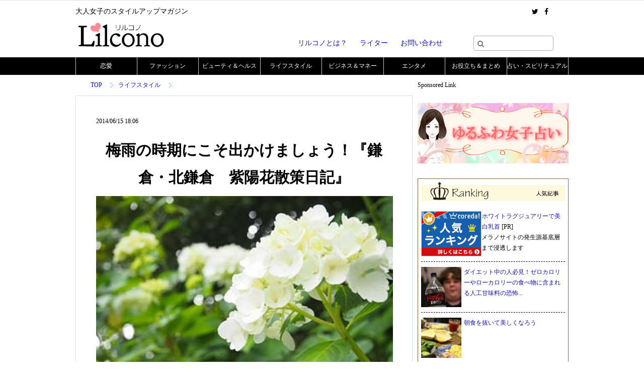

--- FILE ---
content_type: text/html; charset=UTF-8
request_url: http://lilcono.com/lifestyle/lifestyle2644.html
body_size: 17748
content:
<!DOCTYPE html>
<html>

	<head>
		    		    
<!--zenmen koukoku-->
<script async src="//pagead2.googlesyndication.com/pagead/js/adsbygoogle.js"></script>
<script>
  (adsbygoogle = window.adsbygoogle || []).push({
    google_ad_client: "ca-pub-1300856292931028",
    enable_page_level_ads: true
  });
</script>

<meta http-equiv="Content-Type" content="text/html; charset=utf-8" />
<meta http-equiv="content-script-type" content="text/javascript" />
<link rel=”alternate” type=”application/rss+xml” title=”RSS” href=”Lilcono（リルコノ）大人女子のスタイルアップマガジン” />
<meta name=viewport content="width=device-width, initial-scale=1">

<link href="http://lilcono.com/wp-content/themes/lilcono_17/css/base.css" rel="stylesheet" type="text/css" />
<link href="http://lilcono.com/wp-content/themes/lilcono_17/css/layout.css" rel="stylesheet" type="text/css" />
<script type="text/javascript" src="http://ajax.googleapis.com/ajax/libs/jquery/1.8.2/jquery.min.js"></script>
<script type="text/javascript" src="http://lilcono.com/wp-content/themes/lilcono_17/js/date_dell.js"></script>
<script type="text/javascript" src="http://lilcono.com/wp-content/themes/lilcono_17/js/mobile_menu.js"></script>
<link rel="stylesheet" href="http://lilcono.com/wp-content/themes/lilcono_17/font-awesome/css/font-awesome.min.css">


		<!-- All in One SEO 4.5.0 - aioseo.com -->
		<title>梅雨の時期にこそ出かけましょう！『鎌倉・北鎌倉 紫陽花散策日記』 | Lilcono（リルコノ）大人女子のスタイルアップマガジン</title>
		<meta name="description" content="こんにちは、Lilcono（リルコノ）ライターのささきひろこです。 ジメジメとした、あまり嬉しくない梅雨の時期" />
		<meta name="robots" content="max-image-preview:large" />
		<link rel="canonical" href="http://lilcono.com/lifestyle/lifestyle2644.html" />
		<meta name="generator" content="All in One SEO (AIOSEO) 4.5.0" />
		<meta property="og:locale" content="ja_JP" />
		<meta property="og:site_name" content="Lilcono（リルコノ）大人女子のスタイルアップマガジン" />
		<meta property="og:type" content="article" />
		<meta property="og:title" content="梅雨の時期にこそ出かけましょう！『鎌倉・北鎌倉 紫陽花散策日記』 | Lilcono（リルコノ）大人女子のスタイルアップマガジン" />
		<meta property="og:description" content="こんにちは、Lilcono（リルコノ）ライターのささきひろこです。 ジメジメとした、あまり嬉しくない梅雨の時期" />
		<meta property="og:url" content="http://lilcono.com/lifestyle/lifestyle2644.html" />
		<meta property="og:image" content="http://lilcono.com/wp-content/uploads/2014/06/74d4b9c34cf0a94847dc3e648f95e848.jpg" />
		<meta property="og:image:width" content="590" />
		<meta property="og:image:height" content="443" />
		<meta property="article:published_time" content="2014-06-15T09:00:43+00:00" />
		<meta property="article:modified_time" content="2017-05-31T14:30:16+00:00" />
		<meta name="twitter:card" content="summary_large_image" />
		<meta name="twitter:site" content="@lilcono_info" />
		<meta name="twitter:title" content="梅雨の時期にこそ出かけましょう！『鎌倉・北鎌倉 紫陽花散策日記』 | Lilcono（リルコノ）大人女子のスタイルアップマガジン" />
		<meta name="twitter:description" content="こんにちは、Lilcono（リルコノ）ライターのささきひろこです。 ジメジメとした、あまり嬉しくない梅雨の時期" />
		<meta name="twitter:creator" content="@lilcono_info" />
		<meta name="twitter:image" content="http://lilcono.com/wp-content/uploads/2014/06/74d4b9c34cf0a94847dc3e648f95e848.jpg" />
		<!-- All in One SEO -->

<link rel='dns-prefetch' href='//s.w.org' />
<link rel="alternate" type="application/rss+xml" title="Lilcono（リルコノ）大人女子のスタイルアップマガジン &raquo; 梅雨の時期にこそ出かけましょう！『鎌倉・北鎌倉　紫陽花散策日記』 のコメントのフィード" href="http://lilcono.com/lifestyle/lifestyle2644.html/feed" />
<script type="text/javascript">
window._wpemojiSettings = {"baseUrl":"https:\/\/s.w.org\/images\/core\/emoji\/14.0.0\/72x72\/","ext":".png","svgUrl":"https:\/\/s.w.org\/images\/core\/emoji\/14.0.0\/svg\/","svgExt":".svg","source":{"concatemoji":"http:\/\/lilcono.com\/wp-includes\/js\/wp-emoji-release.min.js?ver=6.0.2"}};
/*! This file is auto-generated */
!function(e,a,t){var n,r,o,i=a.createElement("canvas"),p=i.getContext&&i.getContext("2d");function s(e,t){var a=String.fromCharCode,e=(p.clearRect(0,0,i.width,i.height),p.fillText(a.apply(this,e),0,0),i.toDataURL());return p.clearRect(0,0,i.width,i.height),p.fillText(a.apply(this,t),0,0),e===i.toDataURL()}function c(e){var t=a.createElement("script");t.src=e,t.defer=t.type="text/javascript",a.getElementsByTagName("head")[0].appendChild(t)}for(o=Array("flag","emoji"),t.supports={everything:!0,everythingExceptFlag:!0},r=0;r<o.length;r++)t.supports[o[r]]=function(e){if(!p||!p.fillText)return!1;switch(p.textBaseline="top",p.font="600 32px Arial",e){case"flag":return s([127987,65039,8205,9895,65039],[127987,65039,8203,9895,65039])?!1:!s([55356,56826,55356,56819],[55356,56826,8203,55356,56819])&&!s([55356,57332,56128,56423,56128,56418,56128,56421,56128,56430,56128,56423,56128,56447],[55356,57332,8203,56128,56423,8203,56128,56418,8203,56128,56421,8203,56128,56430,8203,56128,56423,8203,56128,56447]);case"emoji":return!s([129777,127995,8205,129778,127999],[129777,127995,8203,129778,127999])}return!1}(o[r]),t.supports.everything=t.supports.everything&&t.supports[o[r]],"flag"!==o[r]&&(t.supports.everythingExceptFlag=t.supports.everythingExceptFlag&&t.supports[o[r]]);t.supports.everythingExceptFlag=t.supports.everythingExceptFlag&&!t.supports.flag,t.DOMReady=!1,t.readyCallback=function(){t.DOMReady=!0},t.supports.everything||(n=function(){t.readyCallback()},a.addEventListener?(a.addEventListener("DOMContentLoaded",n,!1),e.addEventListener("load",n,!1)):(e.attachEvent("onload",n),a.attachEvent("onreadystatechange",function(){"complete"===a.readyState&&t.readyCallback()})),(e=t.source||{}).concatemoji?c(e.concatemoji):e.wpemoji&&e.twemoji&&(c(e.twemoji),c(e.wpemoji)))}(window,document,window._wpemojiSettings);
</script>
<style type="text/css">
img.wp-smiley,
img.emoji {
	display: inline !important;
	border: none !important;
	box-shadow: none !important;
	height: 1em !important;
	width: 1em !important;
	margin: 0 0.07em !important;
	vertical-align: -0.1em !important;
	background: none !important;
	padding: 0 !important;
}
</style>
	<link rel='stylesheet' id='slideshow-css'  href='http://lilcono.com/wp-content/plugins/slideshow/slideshow.css?ver=0.1' type='text/css' media='all' />
<link rel='stylesheet' id='wp-block-library-css'  href='http://lilcono.com/wp-includes/css/dist/block-library/style.min.css?ver=6.0.2' type='text/css' media='all' />
<style id='global-styles-inline-css' type='text/css'>
body{--wp--preset--color--black: #000000;--wp--preset--color--cyan-bluish-gray: #abb8c3;--wp--preset--color--white: #ffffff;--wp--preset--color--pale-pink: #f78da7;--wp--preset--color--vivid-red: #cf2e2e;--wp--preset--color--luminous-vivid-orange: #ff6900;--wp--preset--color--luminous-vivid-amber: #fcb900;--wp--preset--color--light-green-cyan: #7bdcb5;--wp--preset--color--vivid-green-cyan: #00d084;--wp--preset--color--pale-cyan-blue: #8ed1fc;--wp--preset--color--vivid-cyan-blue: #0693e3;--wp--preset--color--vivid-purple: #9b51e0;--wp--preset--gradient--vivid-cyan-blue-to-vivid-purple: linear-gradient(135deg,rgba(6,147,227,1) 0%,rgb(155,81,224) 100%);--wp--preset--gradient--light-green-cyan-to-vivid-green-cyan: linear-gradient(135deg,rgb(122,220,180) 0%,rgb(0,208,130) 100%);--wp--preset--gradient--luminous-vivid-amber-to-luminous-vivid-orange: linear-gradient(135deg,rgba(252,185,0,1) 0%,rgba(255,105,0,1) 100%);--wp--preset--gradient--luminous-vivid-orange-to-vivid-red: linear-gradient(135deg,rgba(255,105,0,1) 0%,rgb(207,46,46) 100%);--wp--preset--gradient--very-light-gray-to-cyan-bluish-gray: linear-gradient(135deg,rgb(238,238,238) 0%,rgb(169,184,195) 100%);--wp--preset--gradient--cool-to-warm-spectrum: linear-gradient(135deg,rgb(74,234,220) 0%,rgb(151,120,209) 20%,rgb(207,42,186) 40%,rgb(238,44,130) 60%,rgb(251,105,98) 80%,rgb(254,248,76) 100%);--wp--preset--gradient--blush-light-purple: linear-gradient(135deg,rgb(255,206,236) 0%,rgb(152,150,240) 100%);--wp--preset--gradient--blush-bordeaux: linear-gradient(135deg,rgb(254,205,165) 0%,rgb(254,45,45) 50%,rgb(107,0,62) 100%);--wp--preset--gradient--luminous-dusk: linear-gradient(135deg,rgb(255,203,112) 0%,rgb(199,81,192) 50%,rgb(65,88,208) 100%);--wp--preset--gradient--pale-ocean: linear-gradient(135deg,rgb(255,245,203) 0%,rgb(182,227,212) 50%,rgb(51,167,181) 100%);--wp--preset--gradient--electric-grass: linear-gradient(135deg,rgb(202,248,128) 0%,rgb(113,206,126) 100%);--wp--preset--gradient--midnight: linear-gradient(135deg,rgb(2,3,129) 0%,rgb(40,116,252) 100%);--wp--preset--duotone--dark-grayscale: url('#wp-duotone-dark-grayscale');--wp--preset--duotone--grayscale: url('#wp-duotone-grayscale');--wp--preset--duotone--purple-yellow: url('#wp-duotone-purple-yellow');--wp--preset--duotone--blue-red: url('#wp-duotone-blue-red');--wp--preset--duotone--midnight: url('#wp-duotone-midnight');--wp--preset--duotone--magenta-yellow: url('#wp-duotone-magenta-yellow');--wp--preset--duotone--purple-green: url('#wp-duotone-purple-green');--wp--preset--duotone--blue-orange: url('#wp-duotone-blue-orange');--wp--preset--font-size--small: 13px;--wp--preset--font-size--medium: 20px;--wp--preset--font-size--large: 36px;--wp--preset--font-size--x-large: 42px;}.has-black-color{color: var(--wp--preset--color--black) !important;}.has-cyan-bluish-gray-color{color: var(--wp--preset--color--cyan-bluish-gray) !important;}.has-white-color{color: var(--wp--preset--color--white) !important;}.has-pale-pink-color{color: var(--wp--preset--color--pale-pink) !important;}.has-vivid-red-color{color: var(--wp--preset--color--vivid-red) !important;}.has-luminous-vivid-orange-color{color: var(--wp--preset--color--luminous-vivid-orange) !important;}.has-luminous-vivid-amber-color{color: var(--wp--preset--color--luminous-vivid-amber) !important;}.has-light-green-cyan-color{color: var(--wp--preset--color--light-green-cyan) !important;}.has-vivid-green-cyan-color{color: var(--wp--preset--color--vivid-green-cyan) !important;}.has-pale-cyan-blue-color{color: var(--wp--preset--color--pale-cyan-blue) !important;}.has-vivid-cyan-blue-color{color: var(--wp--preset--color--vivid-cyan-blue) !important;}.has-vivid-purple-color{color: var(--wp--preset--color--vivid-purple) !important;}.has-black-background-color{background-color: var(--wp--preset--color--black) !important;}.has-cyan-bluish-gray-background-color{background-color: var(--wp--preset--color--cyan-bluish-gray) !important;}.has-white-background-color{background-color: var(--wp--preset--color--white) !important;}.has-pale-pink-background-color{background-color: var(--wp--preset--color--pale-pink) !important;}.has-vivid-red-background-color{background-color: var(--wp--preset--color--vivid-red) !important;}.has-luminous-vivid-orange-background-color{background-color: var(--wp--preset--color--luminous-vivid-orange) !important;}.has-luminous-vivid-amber-background-color{background-color: var(--wp--preset--color--luminous-vivid-amber) !important;}.has-light-green-cyan-background-color{background-color: var(--wp--preset--color--light-green-cyan) !important;}.has-vivid-green-cyan-background-color{background-color: var(--wp--preset--color--vivid-green-cyan) !important;}.has-pale-cyan-blue-background-color{background-color: var(--wp--preset--color--pale-cyan-blue) !important;}.has-vivid-cyan-blue-background-color{background-color: var(--wp--preset--color--vivid-cyan-blue) !important;}.has-vivid-purple-background-color{background-color: var(--wp--preset--color--vivid-purple) !important;}.has-black-border-color{border-color: var(--wp--preset--color--black) !important;}.has-cyan-bluish-gray-border-color{border-color: var(--wp--preset--color--cyan-bluish-gray) !important;}.has-white-border-color{border-color: var(--wp--preset--color--white) !important;}.has-pale-pink-border-color{border-color: var(--wp--preset--color--pale-pink) !important;}.has-vivid-red-border-color{border-color: var(--wp--preset--color--vivid-red) !important;}.has-luminous-vivid-orange-border-color{border-color: var(--wp--preset--color--luminous-vivid-orange) !important;}.has-luminous-vivid-amber-border-color{border-color: var(--wp--preset--color--luminous-vivid-amber) !important;}.has-light-green-cyan-border-color{border-color: var(--wp--preset--color--light-green-cyan) !important;}.has-vivid-green-cyan-border-color{border-color: var(--wp--preset--color--vivid-green-cyan) !important;}.has-pale-cyan-blue-border-color{border-color: var(--wp--preset--color--pale-cyan-blue) !important;}.has-vivid-cyan-blue-border-color{border-color: var(--wp--preset--color--vivid-cyan-blue) !important;}.has-vivid-purple-border-color{border-color: var(--wp--preset--color--vivid-purple) !important;}.has-vivid-cyan-blue-to-vivid-purple-gradient-background{background: var(--wp--preset--gradient--vivid-cyan-blue-to-vivid-purple) !important;}.has-light-green-cyan-to-vivid-green-cyan-gradient-background{background: var(--wp--preset--gradient--light-green-cyan-to-vivid-green-cyan) !important;}.has-luminous-vivid-amber-to-luminous-vivid-orange-gradient-background{background: var(--wp--preset--gradient--luminous-vivid-amber-to-luminous-vivid-orange) !important;}.has-luminous-vivid-orange-to-vivid-red-gradient-background{background: var(--wp--preset--gradient--luminous-vivid-orange-to-vivid-red) !important;}.has-very-light-gray-to-cyan-bluish-gray-gradient-background{background: var(--wp--preset--gradient--very-light-gray-to-cyan-bluish-gray) !important;}.has-cool-to-warm-spectrum-gradient-background{background: var(--wp--preset--gradient--cool-to-warm-spectrum) !important;}.has-blush-light-purple-gradient-background{background: var(--wp--preset--gradient--blush-light-purple) !important;}.has-blush-bordeaux-gradient-background{background: var(--wp--preset--gradient--blush-bordeaux) !important;}.has-luminous-dusk-gradient-background{background: var(--wp--preset--gradient--luminous-dusk) !important;}.has-pale-ocean-gradient-background{background: var(--wp--preset--gradient--pale-ocean) !important;}.has-electric-grass-gradient-background{background: var(--wp--preset--gradient--electric-grass) !important;}.has-midnight-gradient-background{background: var(--wp--preset--gradient--midnight) !important;}.has-small-font-size{font-size: var(--wp--preset--font-size--small) !important;}.has-medium-font-size{font-size: var(--wp--preset--font-size--medium) !important;}.has-large-font-size{font-size: var(--wp--preset--font-size--large) !important;}.has-x-large-font-size{font-size: var(--wp--preset--font-size--x-large) !important;}
</style>
<link rel='stylesheet' id='set_vk_post_autor_css-css'  href='http://lilcono.com/wp-content/plugins/vk-post-author-display/css/vk-post-author.css?ver=1.3.9' type='text/css' media='all' />
<link rel='stylesheet' id='font-awesome-css'  href='http://lilcono.com/wp-content/plugins/vk-post-author-display//libraries/font-awesome/css/font-awesome.min.css?ver=4.6.3' type='text/css' media='all' />
<link rel='stylesheet' id='wordpress-popular-posts-css'  href='http://lilcono.com/wp-content/plugins/wordpress-popular-posts/style/wpp.css?ver=3.3.4' type='text/css' media='all' />
<script type='text/javascript' src='http://lilcono.com/wp-includes/js/jquery/jquery.min.js?ver=3.6.0' id='jquery-core-js'></script>
<script type='text/javascript' src='http://lilcono.com/wp-includes/js/jquery/jquery-migrate.min.js?ver=3.3.2' id='jquery-migrate-js'></script>
<link rel="https://api.w.org/" href="http://lilcono.com/wp-json/" /><link rel="alternate" type="application/json" href="http://lilcono.com/wp-json/wp/v2/posts/2644" /><link rel="EditURI" type="application/rsd+xml" title="RSD" href="http://lilcono.com/xmlrpc.php?rsd" />
<link rel="wlwmanifest" type="application/wlwmanifest+xml" href="http://lilcono.com/wp-includes/wlwmanifest.xml" /> 
<meta name="generator" content="WordPress 6.0.2" />
<link rel='shortlink' href='http://lilcono.com/?p=2644' />
<link rel="alternate" type="application/json+oembed" href="http://lilcono.com/wp-json/oembed/1.0/embed?url=http%3A%2F%2Flilcono.com%2Flifestyle%2Flifestyle2644.html" />
<link rel="alternate" type="text/xml+oembed" href="http://lilcono.com/wp-json/oembed/1.0/embed?url=http%3A%2F%2Flilcono.com%2Flifestyle%2Flifestyle2644.html&#038;format=xml" />
<style type="text/css">.recentcomments a{display:inline !important;padding:0 !important;margin:0 !important;}</style>				<!-- WordPress Popular Posts v3.3.4 -->
				<script type="text/javascript">

					var sampling_active = 0;
					var sampling_rate   = 100;
					var do_request = false;

					if ( !sampling_active ) {
						do_request = true;
					} else {
						var num = Math.floor(Math.random() * sampling_rate) + 1;
						do_request = ( 1 === num );
					}

					if ( do_request ) {

						/* Create XMLHttpRequest object and set variables */
						var xhr = ( window.XMLHttpRequest )
						  ? new XMLHttpRequest()
						  : new ActiveXObject( "Microsoft.XMLHTTP" ),
						url = 'http://lilcono.com/wp-admin/admin-ajax.php',
						params = 'action=update_views_ajax&token=bea078e785&wpp_id=2644';
						/* Set request method and target URL */
						xhr.open( "POST", url, true );
						/* Set request header */
						xhr.setRequestHeader( "Content-type", "application/x-www-form-urlencoded" );
						/* Hook into onreadystatechange */
						xhr.onreadystatechange = function() {
							if ( 4 === xhr.readyState && 200 === xhr.status ) {
								if ( window.console && window.console.log ) {
									window.console.log( xhr.responseText );
								}
							}
						};
						/* Send request */
						xhr.send( params );

					}

				</script>
				<!-- End WordPress Popular Posts v3.3.4 -->
				<!-- All in one Favicon 4.8 --><link rel="icon" href="http://lilcono.com/wp-content/uploads/2014/04/favicon.png" type="image/png"/>
<style type="text/css" media="screen">body{position:relative}#dynamic-to-top{display:none;overflow:hidden;width:auto;z-index:90;position:fixed;bottom:20px;right:20px;top:auto;left:auto;font-family:sans-serif;font-size:1em;color:#2d2d2d;text-decoration:none;text-shadow:0 1px 0 #333;font-weight:bold;padding:16px 16px;border:3px solid #939393;background:#2d2d2d;-webkit-background-origin:border;-moz-background-origin:border;-icab-background-origin:border;-khtml-background-origin:border;-o-background-origin:border;background-origin:border;-webkit-background-clip:padding-box;-moz-background-clip:padding-box;-icab-background-clip:padding-box;-khtml-background-clip:padding-box;-o-background-clip:padding-box;background-clip:padding-box;-webkit-border-radius:0px;-moz-border-radius:0px;-icab-border-radius:0px;-khtml-border-radius:0px;border-radius:0px}#dynamic-to-top:hover{background:#4ee0e0;background:#2d2d2d -webkit-gradient( linear, 0% 0%, 0% 100%, from( rgba( 255, 255, 255, .2 ) ), to( rgba( 0, 0, 0, 0 ) ) );background:#2d2d2d -webkit-linear-gradient( top, rgba( 255, 255, 255, .2 ), rgba( 0, 0, 0, 0 ) );background:#2d2d2d -khtml-linear-gradient( top, rgba( 255, 255, 255, .2 ), rgba( 0, 0, 0, 0 ) );background:#2d2d2d -moz-linear-gradient( top, rgba( 255, 255, 255, .2 ), rgba( 0, 0, 0, 0 ) );background:#2d2d2d -o-linear-gradient( top, rgba( 255, 255, 255, .2 ), rgba( 0, 0, 0, 0 ) );background:#2d2d2d -ms-linear-gradient( top, rgba( 255, 255, 255, .2 ), rgba( 0, 0, 0, 0 ) );background:#2d2d2d -icab-linear-gradient( top, rgba( 255, 255, 255, .2 ), rgba( 0, 0, 0, 0 ) );background:#2d2d2d linear-gradient( top, rgba( 255, 255, 255, .2 ), rgba( 0, 0, 0, 0 ) );cursor:pointer}#dynamic-to-top:active{background:#2d2d2d;background:#2d2d2d -webkit-gradient( linear, 0% 0%, 0% 100%, from( rgba( 0, 0, 0, .3 ) ), to( rgba( 0, 0, 0, 0 ) ) );background:#2d2d2d -webkit-linear-gradient( top, rgba( 0, 0, 0, .1 ), rgba( 0, 0, 0, 0 ) );background:#2d2d2d -moz-linear-gradient( top, rgba( 0, 0, 0, .1 ), rgba( 0, 0, 0, 0 ) );background:#2d2d2d -khtml-linear-gradient( top, rgba( 0, 0, 0, .1 ), rgba( 0, 0, 0, 0 ) );background:#2d2d2d -o-linear-gradient( top, rgba( 0, 0, 0, .1 ), rgba( 0, 0, 0, 0 ) );background:#2d2d2d -ms-linear-gradient( top, rgba( 0, 0, 0, .1 ), rgba( 0, 0, 0, 0 ) );background:#2d2d2d -icab-linear-gradient( top, rgba( 0, 0, 0, .1 ), rgba( 0, 0, 0, 0 ) );background:#2d2d2d linear-gradient( top, rgba( 0, 0, 0, .1 ), rgba( 0, 0, 0, 0 ) )}#dynamic-to-top,#dynamic-to-top:active,#dynamic-to-top:focus,#dynamic-to-top:hover{outline:none}#dynamic-to-top span{display:block;overflow:hidden;width:14px;height:12px;background:url( http://lilcono.com/wp-content/plugins/dynamic-to-top/css/images/up.png )no-repeat center center}</style><html lang="ja" xmlns:og="http://ogp.me/ns#" xmlns:fb="http://www.facebook.com/2008/fbml">
<meta name="google-site-verification" content="om7nVSIx2Cu2oEw8VhlePdJEyBsdaoGAnlGGiYeRVbk" />
<script async>
  (function(i,s,o,g,r,a,m){i['GoogleAnalyticsObject']=r;i[r]=i[r]||function(){
  (i[r].q=i[r].q||[]).push(arguments)},i[r].l=1*new Date();a=s.createElement(o),
  m=s.getElementsByTagName(o)[0];a.async=1;a.src=g;m.parentNode.insertBefore(a,m)
  })(window,document,'script','//www.google-analytics.com/analytics.js','ga');
  ga('create', 'UA-49734669-1', 'auto');
  ga('require', 'displayfeatures');
  ga('send', 'pageview');
</script>
<!--Twtter Cards-->
<meta name="twitter:card" content="summary">
<meta name="twitter:site" content="@lilcono_info">
<meta name="twitter:creator" content="@lilcono_info">
<meta name="twitter:domain" content="http://lilcono.com/" />

</head>
<body>
    <div id="gnavfixed">
	<div id="gnavfixedinner"   class="global_nav">
	    <div class="menu-%e3%83%98%e3%83%83%e3%83%80%e3%83%bc%e3%83%8a%e3%83%93-container"><ul id="menu-%e3%83%98%e3%83%83%e3%83%80%e3%83%bc%e3%83%8a%e3%83%93" class="menu"><li id="menu-item-132" class="menu-item menu-item-type-taxonomy menu-item-object-category menu-item-132"><a href="http://lilcono.com/category/love">恋愛</a></li>
<li id="menu-item-134" class="menu-item menu-item-type-taxonomy menu-item-object-category menu-item-134"><a href="http://lilcono.com/category/fashion">ファッション</a></li>
<li id="menu-item-130" class="menu-item menu-item-type-taxonomy menu-item-object-category menu-item-130"><a href="http://lilcono.com/category/beauty-and-health">ビューティ＆ヘルス</a></li>
<li id="menu-item-135" class="menu-item menu-item-type-taxonomy menu-item-object-category current-post-ancestor current-menu-parent current-post-parent menu-item-135"><a href="http://lilcono.com/category/lifestyle">ライフスタイル</a></li>
<li id="menu-item-136" class="menu-item menu-item-type-taxonomy menu-item-object-category menu-item-136"><a href="http://lilcono.com/category/business-and-money">ビジネス＆マネー</a></li>
<li id="menu-item-131" class="menu-item menu-item-type-taxonomy menu-item-object-category menu-item-131"><a href="http://lilcono.com/category/entertainment">エンタメ</a></li>
<li id="menu-item-8850" class="menu-item menu-item-type-taxonomy menu-item-object-category menu-item-8850"><a href="http://lilcono.com/category/how_to">お役立ち＆まとめ</a></li>
<li id="menu-item-137" class="menu-item menu-item-type-taxonomy menu-item-object-category menu-item-137"><a href="http://lilcono.com/category/fortunetelling-spiritual">占い・スピリチュアル</a></li>
</ul></div>	</div>
    </div>

<div id="fb-root"></div>
<script async>(function(d, s, id) {
  var js, fjs = d.getElementsByTagName(s)[0];
  if (d.getElementById(id)) return;
  js = d.createElement(s); js.id = id;
  js.src = "//connect.facebook.net/ja_JP/sdk.js#xfbml=1&version=v2.4";
  fjs.parentNode.insertBefore(js, fjs);
}(document, 'script', 'facebook-jssdk'));</script>
<div id="h_banner"><a href="http://lilcono.com/"><img src="http://lilcono.com/wp-content/themes/lilcono_17/image/top_banner01.gif" alt="リルコノ" width="151" height="49" /></a><!--<a href="#"><img src="http://lilcono.com/wp-content/themes/lilcono_17/image/top_banner02.gif" alt="セミコク" width="151" height="49" /></a><a href="#"><img src="http://lilcono.com/wp-content/themes/lilcono_17/image/top_banner03.gif" alt="インフォスマイル" width="152" height="49" /></a>--></div>
<div id="header_wrap">
  <div id="header">
    <div id="h_fl">
      <h1>大人女子のスタイルアップマガジン</h1>
      <div id="h_logo"><a href="http://lilcono.com/"><img src="http://lilcono.com/wp-content/themes/lilcono_17/image/logo.gif" alt="リルコノ" width="176" height="50" /></a></div>



      <div id="serchfrm" class="sp_disp">
	  <form role="search" method="get" id="sform" action="/" >
	      <input type="text" value="" name="s" class="s" />
	      <input type="submit" class="fontawesome_submit" value="&#xf002;">
	  </form>
      </div>


    </div>


    <ul id="h_icon2">
	<a href="https://twitter.com/lilcono_info" target="_blank"><li class="fa fa-twitter "></li></a>
	<a href="https://www.facebook.com/pages/Lilcono/693317300711767" target="_blank"><li class="fa fa-facebook "></li></a>
	<!-- <a href="http://feeds.feedburner.com/Lilcono" target="_blank"><li class="fa fa-rss "></li></a> -->
    </ul>





<!--     
      <ul id="h_icon">
      <li><a href="https://twitter.com/lilcono_info" target="_blank"><img src="http://lilcono.com/wp-content/themes/lilcono_17/image/icon_tw.gif" alt="ツイッター" width="46" height="46" /></a></li>
      <li><a href="https://www.facebook.com/pages/Lilcono/693317300711767" target="_blank"><img src="http://lilcono.com/wp-content/themes/lilcono_17/image/icon_fb.gif" alt="フェイスブック" width="46" height="46" /></a></li>
      <li><a href="http://feeds.feedburner.com/Lilcono" target="_blank"　rel="alternate" type="application/rss+xml"><img src="http://lilcono.com/wp-content/themes/lilcono_17/image/icon_rss.gif" width="46" height="46" alt="自分のフィードを購読する" /></a></li>
	</ul>
	-->
	<div id="h_link">
		<div class="menu-%e3%83%98%e3%83%83%e3%83%80%e3%83%bc%e3%83%8a%e3%83%93%ef%bc%92-container"><ul id="menu-%e3%83%98%e3%83%83%e3%83%80%e3%83%bc%e3%83%8a%e3%83%93%ef%bc%92" class="menu"><li id="menu-item-174" class="menu-item menu-item-type-post_type menu-item-object-page menu-item-174"><a href="http://lilcono.com/about">リルコノとは？</a></li>
<li id="menu-item-175" class="menu-item menu-item-type-post_type menu-item-object-page menu-item-175"><a href="http://lilcono.com/writers">ライター</a></li>
<li id="menu-item-2256" class="menu-item menu-item-type-post_type menu-item-object-page menu-item-2256"><a href="http://lilcono.com/contact">お問い合わせ</a></li>
</ul></div>
	  	<form method="get" id="searchform" action="http://lilcono.com/">
    <input type="text" placeholder="&#xf002;" name="s" class="s_box fontawesome_submitpc " />
	<!--     <input name="送信" type="submit" class="s_btn" value="検索" /> 
	     <input type="button" class="fontawesome_submit" value="&#xf002;">-->
</form>
  　</div>
  </div>

  <!-- sp x-scroll nav -->
  <div id="gnavfixedsp">
      <div id="gnavfixedinner"   class="global_nav">
	  <div class="menu-%e3%83%98%e3%83%83%e3%83%80%e3%83%bc%e3%83%8a%e3%83%93-container"><ul id="menu-%e3%83%98%e3%83%83%e3%83%80%e3%83%bc%e3%83%8a%e3%83%93-1" class="menu"><li class="menu-item menu-item-type-taxonomy menu-item-object-category menu-item-132"><a href="http://lilcono.com/category/love">恋愛</a></li>
<li class="menu-item menu-item-type-taxonomy menu-item-object-category menu-item-134"><a href="http://lilcono.com/category/fashion">ファッション</a></li>
<li class="menu-item menu-item-type-taxonomy menu-item-object-category menu-item-130"><a href="http://lilcono.com/category/beauty-and-health">ビューティ＆ヘルス</a></li>
<li class="menu-item menu-item-type-taxonomy menu-item-object-category current-post-ancestor current-menu-parent current-post-parent menu-item-135"><a href="http://lilcono.com/category/lifestyle">ライフスタイル</a></li>
<li class="menu-item menu-item-type-taxonomy menu-item-object-category menu-item-136"><a href="http://lilcono.com/category/business-and-money">ビジネス＆マネー</a></li>
<li class="menu-item menu-item-type-taxonomy menu-item-object-category menu-item-131"><a href="http://lilcono.com/category/entertainment">エンタメ</a></li>
<li class="menu-item menu-item-type-taxonomy menu-item-object-category menu-item-8850"><a href="http://lilcono.com/category/how_to">お役立ち＆まとめ</a></li>
<li class="menu-item menu-item-type-taxonomy menu-item-object-category menu-item-137"><a href="http://lilcono.com/category/fortunetelling-spiritual">占い・スピリチュアル</a></li>
</ul></div>      </div>
  </div>

  <div id="navi_wrap">
    <div id="navi" class="global_nav" style="display: none;">
			<div class="menu-%e3%83%98%e3%83%83%e3%83%80%e3%83%bc%e3%83%8a%e3%83%93-container"><ul id="menu-%e3%83%98%e3%83%83%e3%83%80%e3%83%bc%e3%83%8a%e3%83%93-2" class="menu"><li class="menu-item menu-item-type-taxonomy menu-item-object-category menu-item-132"><a href="http://lilcono.com/category/love">恋愛</a></li>
<li class="menu-item menu-item-type-taxonomy menu-item-object-category menu-item-134"><a href="http://lilcono.com/category/fashion">ファッション</a></li>
<li class="menu-item menu-item-type-taxonomy menu-item-object-category menu-item-130"><a href="http://lilcono.com/category/beauty-and-health">ビューティ＆ヘルス</a></li>
<li class="menu-item menu-item-type-taxonomy menu-item-object-category current-post-ancestor current-menu-parent current-post-parent menu-item-135"><a href="http://lilcono.com/category/lifestyle">ライフスタイル</a></li>
<li class="menu-item menu-item-type-taxonomy menu-item-object-category menu-item-136"><a href="http://lilcono.com/category/business-and-money">ビジネス＆マネー</a></li>
<li class="menu-item menu-item-type-taxonomy menu-item-object-category menu-item-131"><a href="http://lilcono.com/category/entertainment">エンタメ</a></li>
<li class="menu-item menu-item-type-taxonomy menu-item-object-category menu-item-8850"><a href="http://lilcono.com/category/how_to">お役立ち＆まとめ</a></li>
<li class="menu-item menu-item-type-taxonomy menu-item-object-category menu-item-137"><a href="http://lilcono.com/category/fortunetelling-spiritual">占い・スピリチュアル</a></li>
</ul></div>    </div>
  </div>
</div>

<div id="contents" class="clearfix">
	<div id="main">

	    <div id="bc_list" class="cf"><div itemscope itemtype="http://data-vocabulary.org/Breadcrumb" style="display:table-cell;"><a href="http://lilcono.com" itemprop="url"><span itemprop="title">TOP</span></a></div><div itemscope itemtype="http://data-vocabulary.org/Breadcrumb" style="display:table-cell;"><a href="http://lilcono.com/category/lifestyle" itemprop="url"><span itemprop="title">ライフスタイル</span></a></div></div>
	    
		 
    	<div id="article_box" class="clearfix">
      		<table id="article_data">

        	    <tr>
          			<td width="0">	
<!-- 
				    

					<span class="cate04">ライフスタイル</span>
					<span class="no_cate"></span>
					-->
          			<th width="130">2014/06/15 18:06</th>

        		</tr>
			 </table>
        	<h2>梅雨の時期にこそ出かけましょう！『鎌倉・北鎌倉　紫陽花散策日記』</h2>

<!-- アクトレ広告
<a href="https://h.accesstrade.net/sp/cc?rk=0100hnnb00em09" rel="nofollow" target="_blank"><img src="https://h.accesstrade.net/sp/rr?rk=0100hnnb00em09" alt="" border="0" /></a>
アクトレ広告ここまで -->

		<div class="entry">
                    <p>
<a href="http://lilcono.com/wp-content/uploads/2014/06/74d4b9c34cf0a94847dc3e648f95e848.jpg"><img src="http://lilcono.com/wp-content/uploads/2014/06/74d4b9c34cf0a94847dc3e648f95e848.jpg" alt="鎌倉日記06" width="590" height="443" class="alignnone size-full wp-image-2651" srcset="http://lilcono.com/wp-content/uploads/2014/06/74d4b9c34cf0a94847dc3e648f95e848.jpg 590w, http://lilcono.com/wp-content/uploads/2014/06/74d4b9c34cf0a94847dc3e648f95e848-300x225.jpg 300w, http://lilcono.com/wp-content/uploads/2014/06/74d4b9c34cf0a94847dc3e648f95e848-431x324.jpg 431w, http://lilcono.com/wp-content/uploads/2014/06/74d4b9c34cf0a94847dc3e648f95e848-220x165.jpg 220w" sizes="(max-width: 590px) 100vw, 590px" /></a><br />
<br />
こんにちは、Lilcono（リルコノ）ライターのささきひろこです。<br />
<br />
ジメジメとした、あまり嬉しくない梅雨の時期に突入しましたね。<br />
<br />
出かけるのも躊躇してしまうところですが、この時期こそ出かけたい場所、<br />
鎌倉・北鎌倉へ紫陽花を愛でに行きませんか。<br />
6月初旬に訪れた、私の『鎌倉・北鎌倉 紫陽花散策日記』をお送りします。<br />
<br />
Sponsored Link
<script async src="//pagead2.googlesyndication.com/pagead/js/adsbygoogle.js"></script>
<!-- lilcono_自動記事中 -->
<ins class="adsbygoogle"
     style="display:block"
     data-ad-client="ca-pub-1300856292931028"
     data-ad-slot="6744058994"
     data-ad-format="auto"></ins>
<script>
(adsbygoogle = window.adsbygoogle || []).push();
</script><br />
<br />
&nbsp;<br />
<h3>都心から1時間ちょっとの旅</h3>
電車に揺られること約1時間ちょっと。<br />
<br />
都心の景色とは若干違う車窓からの眺めを楽しんでいると、あっという間に鎌倉駅です。<br />
<br />
<a href="http://lilcono.com/wp-content/uploads/2014/06/26a0dbdcbe8dc6ec1e3f5885f56059e3.jpg"><img loading="lazy" class="alignnone size-full wp-image-2649" alt="鎌倉日記04" src="http://lilcono.com/wp-content/uploads/2014/06/26a0dbdcbe8dc6ec1e3f5885f56059e3.jpg" width="590" height="443" srcset="http://lilcono.com/wp-content/uploads/2014/06/26a0dbdcbe8dc6ec1e3f5885f56059e3.jpg 590w, http://lilcono.com/wp-content/uploads/2014/06/26a0dbdcbe8dc6ec1e3f5885f56059e3-300x225.jpg 300w, http://lilcono.com/wp-content/uploads/2014/06/26a0dbdcbe8dc6ec1e3f5885f56059e3-431x324.jpg 431w, http://lilcono.com/wp-content/uploads/2014/06/26a0dbdcbe8dc6ec1e3f5885f56059e3-220x165.jpg 220w" sizes="(max-width: 590px) 100vw, 590px" /></a><br />
<br />
鎌倉駅の西口を出て、御成通りを歩きます。<br />
<br />
&nbsp;<br />
<h3>鎌倉で食するマクロビオティック</h3>
11時過ぎに着いてまず向かうのは、ランチ処（笑）<br />
混まないうちにね。<br />
<br />
<a href="http://lilcono.com/wp-content/uploads/2014/06/d225fcfee4b5d5547eb9755858056615.jpg"><img loading="lazy" class="alignnone size-full wp-image-2647" alt="鎌倉日記03" src="http://lilcono.com/wp-content/uploads/2014/06/d225fcfee4b5d5547eb9755858056615.jpg" width="590" height="443" srcset="http://lilcono.com/wp-content/uploads/2014/06/d225fcfee4b5d5547eb9755858056615.jpg 590w, http://lilcono.com/wp-content/uploads/2014/06/d225fcfee4b5d5547eb9755858056615-300x225.jpg 300w, http://lilcono.com/wp-content/uploads/2014/06/d225fcfee4b5d5547eb9755858056615-431x324.jpg 431w, http://lilcono.com/wp-content/uploads/2014/06/d225fcfee4b5d5547eb9755858056615-220x165.jpg 220w" sizes="(max-width: 590px) 100vw, 590px" /></a><br />
<br />
『<a title="http://www.cafe-lifeforce.com" href="http://www.cafe-lifeforce.com">カフェ ライス フォース</a>』でオーダーしたのは、<br />
こちらのメニュー。<br />
<br />
<a href="http://lilcono.com/wp-content/uploads/2014/06/64d5e1ce1f6d9e2fb9631e39159d6b84.jpg"><img loading="lazy" class="alignnone size-medium wp-image-2648" alt="0604ランチ" src="http://lilcono.com/wp-content/uploads/2014/06/64d5e1ce1f6d9e2fb9631e39159d6b84-300x121.jpg" width="300" height="121" srcset="http://lilcono.com/wp-content/uploads/2014/06/64d5e1ce1f6d9e2fb9631e39159d6b84-300x121.jpg 300w, http://lilcono.com/wp-content/uploads/2014/06/64d5e1ce1f6d9e2fb9631e39159d6b84.jpg 590w" sizes="(max-width: 300px) 100vw, 300px" /></a><br />
<br />
<a href="http://lilcono.com/wp-content/uploads/2014/06/b012e96ef055ffda3788bef64f52136d.jpg"><img loading="lazy" class="alignnone size-full wp-image-2646" alt="鎌倉日記02" src="http://lilcono.com/wp-content/uploads/2014/06/b012e96ef055ffda3788bef64f52136d.jpg" width="590" height="443" srcset="http://lilcono.com/wp-content/uploads/2014/06/b012e96ef055ffda3788bef64f52136d.jpg 590w, http://lilcono.com/wp-content/uploads/2014/06/b012e96ef055ffda3788bef64f52136d-300x225.jpg 300w, http://lilcono.com/wp-content/uploads/2014/06/b012e96ef055ffda3788bef64f52136d-431x324.jpg 431w, http://lilcono.com/wp-content/uploads/2014/06/b012e96ef055ffda3788bef64f52136d-220x165.jpg 220w" sizes="(max-width: 590px) 100vw, 590px" /></a><br />
<br />
玄米の上に、新鮮な魚介類がのっています。<br />
素材ひとつひとつを、存分に噛みしめ味わいました。<br />
<br />
&nbsp;<br />
<h3>銭洗弁天〜源氏山公園〜北鎌倉へ</h3>
山を登りひたすら歩きます。<br />
<br />
<a href="http://lilcono.com/wp-content/uploads/2014/06/3de673ddd7b177b19c0d75c07062cb98.jpg"><img loading="lazy" class="alignnone size-full wp-image-2645" alt="鎌倉01" src="http://lilcono.com/wp-content/uploads/2014/06/3de673ddd7b177b19c0d75c07062cb98.jpg" width="590" height="443" srcset="http://lilcono.com/wp-content/uploads/2014/06/3de673ddd7b177b19c0d75c07062cb98.jpg 590w, http://lilcono.com/wp-content/uploads/2014/06/3de673ddd7b177b19c0d75c07062cb98-300x225.jpg 300w, http://lilcono.com/wp-content/uploads/2014/06/3de673ddd7b177b19c0d75c07062cb98-431x324.jpg 431w, http://lilcono.com/wp-content/uploads/2014/06/3de673ddd7b177b19c0d75c07062cb98-220x165.jpg 220w" sizes="(max-width: 590px) 100vw, 590px" /></a><br />
<br />
マイナスイオンに満ちた山の中で、思いっきり深呼吸しましょう。<br />
マイナスイオンは、体内で悪さをする「活性酸素」を除去したり、<br />
自律神経を整え免疫力もアップしてくれます。<br />
<br />
<a href="http://lilcono.com/wp-content/uploads/2014/06/60c8916bc1f075c07afef8114166e7da.jpg"><img loading="lazy" class="alignnone size-full wp-image-2650" alt="鎌倉日記05" src="http://lilcono.com/wp-content/uploads/2014/06/60c8916bc1f075c07afef8114166e7da.jpg" width="442" height="590" srcset="http://lilcono.com/wp-content/uploads/2014/06/60c8916bc1f075c07afef8114166e7da.jpg 442w, http://lilcono.com/wp-content/uploads/2014/06/60c8916bc1f075c07afef8114166e7da-224x300.jpg 224w, http://lilcono.com/wp-content/uploads/2014/06/60c8916bc1f075c07afef8114166e7da-242x324.jpg 242w" sizes="(max-width: 442px) 100vw, 442px" /></a><br />
<br />
紫陽花以外にも、多くの草花が私の目を楽しませ、癒してくれるのです。<br />
<br />
北鎌倉は、紫陽花の綺麗なスポットがたくさんあります。<br />
明月院・浄智寺・東慶寺・円覚寺など、見比べて自分好みの場所を見つけるのも面白いですよね。<br />
私のお気に入りスポットで撮った紫陽花をご紹介。<br />
<br />
<a href="http://lilcono.com/wp-content/uploads/2014/06/74d4b9c34cf0a94847dc3e648f95e848.jpg"><img loading="lazy" class="alignnone size-full wp-image-2651" alt="鎌倉日記06" src="http://lilcono.com/wp-content/uploads/2014/06/74d4b9c34cf0a94847dc3e648f95e848.jpg" width="590" height="443" srcset="http://lilcono.com/wp-content/uploads/2014/06/74d4b9c34cf0a94847dc3e648f95e848.jpg 590w, http://lilcono.com/wp-content/uploads/2014/06/74d4b9c34cf0a94847dc3e648f95e848-300x225.jpg 300w, http://lilcono.com/wp-content/uploads/2014/06/74d4b9c34cf0a94847dc3e648f95e848-431x324.jpg 431w, http://lilcono.com/wp-content/uploads/2014/06/74d4b9c34cf0a94847dc3e648f95e848-220x165.jpg 220w" sizes="(max-width: 590px) 100vw, 590px" /></a><br />
<br />
何だか「撮って！」と言わんばかりに、私を出迎えてくれているようでした。<br />
<br />
<a href="http://lilcono.com/wp-content/uploads/2014/06/d2e176980e4ab3e7385ce151c15c110b.jpg"><img loading="lazy" class="alignnone size-full wp-image-2652" alt="鎌倉日記07" src="http://lilcono.com/wp-content/uploads/2014/06/d2e176980e4ab3e7385ce151c15c110b.jpg" width="590" height="443" srcset="http://lilcono.com/wp-content/uploads/2014/06/d2e176980e4ab3e7385ce151c15c110b.jpg 590w, http://lilcono.com/wp-content/uploads/2014/06/d2e176980e4ab3e7385ce151c15c110b-300x225.jpg 300w, http://lilcono.com/wp-content/uploads/2014/06/d2e176980e4ab3e7385ce151c15c110b-431x324.jpg 431w, http://lilcono.com/wp-content/uploads/2014/06/d2e176980e4ab3e7385ce151c15c110b-220x165.jpg 220w" sizes="(max-width: 590px) 100vw, 590px" /></a><br />
<br />
&nbsp;<br />
<h3>鎌倉へ戻ってショッピング</h3>
鎌倉は、ショッピングも楽しいことのひとつにあります。<br />
小町通りのある東口、御成通りの西口、どちらも食べる・買えるの両方を満喫できます。<br />
<br />
&nbsp;<br />
特に今回、私がおススメするのは可愛い雑貨屋『<a title="http://www.e-marie.biz/kamakura/" href="http://www.e-marie.biz/kamakura/">Marie（マリー）</a>』。<br />
雑貨好きの方なら、きっと素通りできないでしょう。<br />
欲しいものがたくさんあった中で、厳選したものは・・・<br />
<br />
<a href="http://lilcono.com/wp-content/uploads/2014/06/f3aef1050f4b7f68d8e2058b33bb2a7f.jpg"><img loading="lazy" class="alignnone size-full wp-image-2653" alt="鎌倉日記ラスト" src="http://lilcono.com/wp-content/uploads/2014/06/f3aef1050f4b7f68d8e2058b33bb2a7f.jpg" width="590" height="443" srcset="http://lilcono.com/wp-content/uploads/2014/06/f3aef1050f4b7f68d8e2058b33bb2a7f.jpg 590w, http://lilcono.com/wp-content/uploads/2014/06/f3aef1050f4b7f68d8e2058b33bb2a7f-300x225.jpg 300w, http://lilcono.com/wp-content/uploads/2014/06/f3aef1050f4b7f68d8e2058b33bb2a7f-431x324.jpg 431w, http://lilcono.com/wp-content/uploads/2014/06/f3aef1050f4b7f68d8e2058b33bb2a7f-220x165.jpg 220w" sizes="(max-width: 590px) 100vw, 590px" /></a><br />
<br />
ホーローとウッドが調和したカトラリー。<br />
それと、ナイフレスト。<br />
『<a title="http://www.e-marie.biz/kamakura/" href="http://www.e-marie.biz/kamakura/">Marie（マリー</a>）』は伊豆にも店舗があり、そこはカフェが併設されているとか。<br />
行きたいですね〜<br />
<br />
今週末の予定がまだない方は、ぜひこの時期に鎌倉・北鎌倉を訪れてみてはいかがでしょうか。<br />
たくさんのキレイとオイシイが、あなたを待っていますよ。<br />
<br />
※散策のご参考に<br />
<a title="http://mapandnews-japan.com/kanagawa/kamakura/index.html" href="http://mapandnews-japan.com/kanagawa/kamakura/index.html">鎌倉・北鎌倉マップ</a><br />
<br />
&nbsp;<br />
<br />
<iframe style="width:120px;height:240px;" marginwidth="0" marginheight="0" scrolling="no" frameborder="0" src="//rcm-fe.amazon-adsystem.com/e/cm?lt1=_blank&bc1=000000&IS2=1&bg1=FFFFFF&fc1=000000&lc1=0000FF&t=cvn00-22&o=9&p=8&l=as4&m=amazon&f=ifr&ref=as_ss_li_til&asins=4330637162&linkId=6f0a4ffd3a1a6309f72609f1101852bd"></iframe><iframe style="width:120px;height:240px;" marginwidth="0" marginheight="0" scrolling="no" frameborder="0" src="//rcm-fe.amazon-adsystem.com/e/cm?lt1=_blank&bc1=000000&IS2=1&bg1=FFFFFF&fc1=000000&lc1=0000FF&t=cvn00-22&o=9&p=8&l=as4&m=amazon&f=ifr&ref=as_ss_li_til&asins=4533117015&linkId=40d8abb904ae7aa60c1f61273d0b6756"></iframe><iframe style="width:120px;height:240px;" marginwidth="0" marginheight="0" scrolling="no" frameborder="0" src="//rcm-fe.amazon-adsystem.com/e/cm?lt1=_blank&bc1=000000&IS2=1&bg1=FFFFFF&fc1=000000&lc1=0000FF&t=cvn00-22&o=9&p=8&l=as4&m=amazon&f=ifr&ref=as_ss_li_til&asins=4056103712&linkId=17daa70e6b751574452df56d4f0d30c7"></iframe></p>
<div class="padSection" id="padSection"><h4>この記事を書いた人</h4><div id="avatar" class="avatar square"><img alt='ささきひろこ' src='http://lilcono.com/wp-content/uploads/2014/04/80aff04793be58b92e644e5b3cc6cf1f.png' class='avatar avatar-200 photo' height='200' width='200' /></div><!-- [ /#avatar ] --><dl id="profileTxtSet" class="profileTxtSet">
<dt>
<span id="authorName" class="authorName">ささきひろこ</span></dt><dd>
コスメコンシェルジュ／コスメ薬事法管理者／ビューティー心理セラピスト／フリーライター。<br />
幼少の頃より人一倍「おしゃれ」が大好きで、何かと人とカブらないよう自分なりの“こだわり”を持って成長する。<br />
<br />
10代後半頃からは、コスメのパッケージやブランドよりも「配合成分」に心酔。<br />
現在、低GI・グルテンフリー料理レシピを開発中。<br />
<br />
女性がいつまでもキレイに輝いていられるための研究とそれを共有することが、私の使命です。
</dd></dl><div id="latestEntries">
<h5>ささきひろこの最新記事</h5>
<ul class="entryList">
<li class="thumbnailBox"><span class="postImage"><a href="http://lilcono.com/beauty-and-health/beauty-and-health6839.html"><img width="220" height="165" src="http://lilcono.com/wp-content/uploads/2014/10/42c12dd7e7885c6704b2e98c45affb82-220x165.jpg" class="attachment-post-thumbnail size-post-thumbnail wp-post-image" alt="" loading="lazy" /><a class="padCate" style="background-color:#999999" href="http://lilcono.com/category/beauty-and-health">ビューティ＆ヘルス</a></a></span><span class="padDate">2014.10.03</span><a href="http://lilcono.com/beauty-and-health/beauty-and-health6839.html" class="padTitle">今年のハロウィンに作りたい『グルテンフリーパンプキンプリンタルト』</a></li>
<li class="thumbnailBox"><span class="postImage"><a href="http://lilcono.com/beauty-and-health/beauty-and-health6642.html"><img width="220" height="165" src="http://lilcono.com/wp-content/uploads/2014/09/0de59bef925393f566852048c2f693d5-220x165.jpg" class="attachment-post-thumbnail size-post-thumbnail wp-post-image" alt="サーモン丼" loading="lazy" srcset="http://lilcono.com/wp-content/uploads/2014/09/0de59bef925393f566852048c2f693d5-220x165.jpg 220w, http://lilcono.com/wp-content/uploads/2014/09/0de59bef925393f566852048c2f693d5-300x224.jpg 300w, http://lilcono.com/wp-content/uploads/2014/09/0de59bef925393f566852048c2f693d5-432x324.jpg 432w, http://lilcono.com/wp-content/uploads/2014/09/0de59bef925393f566852048c2f693d5.jpg 590w" sizes="(max-width: 220px) 100vw, 220px" /><a class="padCate" style="background-color:#999999" href="http://lilcono.com/category/beauty-and-health">ビューティ＆ヘルス</a></a></span><span class="padDate">2014.09.26</span><a href="http://lilcono.com/beauty-and-health/beauty-and-health6642.html" class="padTitle">ただ今サビつく大人女子続出中！旬の食材「秋鮭」でツヤ美人を取り戻せるワケ</a></li>
<li class="thumbnailBox"><span class="postImage"><a href="http://lilcono.com/beauty-and-health/beauty-and-health6458.html"><img width="220" height="165" src="http://lilcono.com/wp-content/uploads/2014/09/221448e427ac76c0971963c93e248774-220x165.jpg" class="attachment-post-thumbnail size-post-thumbnail wp-post-image" alt="生理周期を生かす" loading="lazy" srcset="http://lilcono.com/wp-content/uploads/2014/09/221448e427ac76c0971963c93e248774-220x165.jpg 220w, http://lilcono.com/wp-content/uploads/2014/09/221448e427ac76c0971963c93e248774-300x224.jpg 300w, http://lilcono.com/wp-content/uploads/2014/09/221448e427ac76c0971963c93e248774-432x324.jpg 432w, http://lilcono.com/wp-content/uploads/2014/09/221448e427ac76c0971963c93e248774.jpg 590w" sizes="(max-width: 220px) 100vw, 220px" /><a class="padCate" style="background-color:#999999" href="http://lilcono.com/category/beauty-and-health">ビューティ＆ヘルス</a></a></span><span class="padDate">2014.09.20</span><a href="http://lilcono.com/beauty-and-health/beauty-and-health6458.html" class="padTitle">生理周期を知るとキレイになれる！スキンケアに生かす2つのヒント</a></li>
<li class="thumbnailBox"><span class="postImage"><a href="http://lilcono.com/beauty-and-health/beauty-and-health6454.html"><img width="220" height="165" src="http://lilcono.com/wp-content/uploads/2014/09/d01655bf424fba384835d4c525ff0ccc-220x165.jpg" class="attachment-post-thumbnail size-post-thumbnail wp-post-image" alt="基礎体温計" loading="lazy" srcset="http://lilcono.com/wp-content/uploads/2014/09/d01655bf424fba384835d4c525ff0ccc-220x165.jpg 220w, http://lilcono.com/wp-content/uploads/2014/09/d01655bf424fba384835d4c525ff0ccc-300x224.jpg 300w, http://lilcono.com/wp-content/uploads/2014/09/d01655bf424fba384835d4c525ff0ccc-432x324.jpg 432w, http://lilcono.com/wp-content/uploads/2014/09/d01655bf424fba384835d4c525ff0ccc.jpg 590w" sizes="(max-width: 220px) 100vw, 220px" /><a class="padCate" style="background-color:#999999" href="http://lilcono.com/category/beauty-and-health">ビューティ＆ヘルス</a></a></span><span class="padDate">2014.09.19</span><a href="http://lilcono.com/beauty-and-health/beauty-and-health6454.html" class="padTitle">すごく便利なのにあまり知られていない「美容法」</a></li>
</ul>
<p class="moreseewrap"><a class="moresee" href="http://lilcono.com/author/22" rel="author">もっと見る</a></p>
</div>
</div>		    		    
			<!-- 広告差し込み位置 -->
			<!-- 差し込み -->
			<!-- admax -->
			Sponsored Link<br><center><script src="//adm.shinobi.jp/o/55ec797dbbf30824f6b0fe27d2ff9a92"></script></center>
			<!-- admax -->
			<!-- 差し込みおわり -->

                 

<div class="sns_single">

	<ul class="clearfix">
	    <ul class="clearfix">
		<!--Facebookボタン--> 
		<li class="facebook">
		    <a href="http://www.facebook.com/sharer.php?src=bm&u=http%3A%2F%2Flilcono.com%2Flifestyle%2Flifestyle2644.html&t=%E6%A2%85%E9%9B%A8%E3%81%AE%E6%99%82%E6%9C%9F%E3%81%AB%E3%81%93%E3%81%9D%E5%87%BA%E3%81%8B%E3%81%91%E3%81%BE%E3%81%97%E3%82%87%E3%81%86%EF%BC%81%E3%80%8E%E9%8E%8C%E5%80%89%E3%83%BB%E5%8C%97%E9%8E%8C%E5%80%89%E3%80%80%E7%B4%AB%E9%99%BD%E8%8A%B1%E6%95%A3%E7%AD%96%E6%97%A5%E8%A8%98%E3%80%8F" target="_blank"><i class="fa fa-facebook"></i> Facebook
			</a>
		</li>

		<!--ツイートボタン-->
		<li class="twitter"> 
		    <a href="http://twitter.com/intent/tweet?url=http%3A%2F%2Flilcono.com%2Flifestyle%2Flifestyle2644.html&text=%E6%A2%85%E9%9B%A8%E3%81%AE%E6%99%82%E6%9C%9F%E3%81%AB%E3%81%93%E3%81%9D%E5%87%BA%E3%81%8B%E3%81%91%E3%81%BE%E3%81%97%E3%82%87%E3%81%86%EF%BC%81%E3%80%8E%E9%8E%8C%E5%80%89%E3%83%BB%E5%8C%97%E9%8E%8C%E5%80%89%E3%80%80%E7%B4%AB%E9%99%BD%E8%8A%B1%E6%95%A3%E7%AD%96%E6%97%A5%E8%A8%98%E3%80%8F via Lilcono&tw_p=tweetbutton" target="_blank"><i class="fa fa-twitter"></i> Twitter </a>
		</li>

		<!--はてブボタン--> 
		<li class="hatebu"> 
		    <a href="http://b.hatena.ne.jp/entry/http://lilcono.com/lifestyle/lifestyle2644.html" class="hatena-bookmark-button" data-hatena-bookmark-layout="simple" title="梅雨の時期にこそ出かけましょう！『鎌倉・北鎌倉　紫陽花散策日記』"><i class="fa fa-hatena"></i><span style="font-weight:bold">B! はてブ</span>
			</a><script type="text/javascript" src="http://b.st-hatena.com/js/bookmark_button.js" charset="utf-8" async="async"></script>

		</li>

		<!--Google+1ボタン-->
		<li class="googleplus">
		    <a href="https://plus.google.com/share?url=http%3A%2F%2Flilcono.com%2Flifestyle%2Flifestyle2644.html" target="_blank"><i class="fa fa-google-plus"></i> Google+ </a>
		</li>

		<!--ポケットボタン--> 
		<li class="pocket">
		    <a href="http://getpocket.com/edit?url=http%3A%2F%2Flilcono.com%2Flifestyle%2Flifestyle2644.html&title=%E6%A2%85%E9%9B%A8%E3%81%AE%E6%99%82%E6%9C%9F%E3%81%AB%E3%81%93%E3%81%9D%E5%87%BA%E3%81%8B%E3%81%91%E3%81%BE%E3%81%97%E3%82%87%E3%81%86%EF%BC%81%E3%80%8E%E9%8E%8C%E5%80%89%E3%83%BB%E5%8C%97%E9%8E%8C%E5%80%89%E3%80%80%E7%B4%AB%E9%99%BD%E8%8A%B1%E6%95%A3%E7%AD%96%E6%97%A5%E8%A8%98%E3%80%8F" target="_blank"><i class="fa fa-get-pocket"></i> Pocket </a></li>

		<!--LINEボタン--> 
		    <li class="line">
			<a href="http://line.me/R/msg/text/?%E6%A2%85%E9%9B%A8%E3%81%AE%E6%99%82%E6%9C%9F%E3%81%AB%E3%81%93%E3%81%9D%E5%87%BA%E3%81%8B%E3%81%91%E3%81%BE%E3%81%97%E3%82%87%E3%81%86%EF%BC%81%E3%80%8E%E9%8E%8C%E5%80%89%E3%83%BB%E5%8C%97%E9%8E%8C%E5%80%89%E3%80%80%E7%B4%AB%E9%99%BD%E8%8A%B1%E6%95%A3%E7%AD%96%E6%97%A5%E8%A8%98%E3%80%8F%0Ahttp%3A%2F%2Flilcono.com%2Flifestyle%2Flifestyle2644.html" target="_blank"><span class="sns_singletext">LINEへ送る</span></a>
		    </li> 
	    </ul>
</div>
<!-- 関連広告 -->
<br><div>
<h3>こちらの記事も人気です。</h3>
		    <script async src="//pagead2.googlesyndication.com/pagead/js/adsbygoogle.js"></script>
<!-- lilcono関連 -->
<ins class="adsbygoogle"
     style="display:block"
     data-ad-client="ca-pub-1300856292931028"
     data-ad-slot="5237446996"
     data-ad-format="autorelaxed"></ins>
<script>
(adsbygoogle = window.adsbygoogle || []).push({});
</script>
</div>
<!-- 関連広告おわり -->

            </div>

			<div class='yarpp yarpp-related yarpp-related-website yarpp-related-none yarpp-template-list'>
<p>関連した記事はありません</p>
</div>
 


		</div>
				
						



	</div>
		
	  <div id="side">
		<div class="mb25">
    
    <!--ex.	<a href=""><img src="" alt="" width="300" height="250" /></a> -->
	Sponsored Link<script async src="//pagead2.googlesyndication.com/pagead/js/adsbygoogle.js"></script>
	<!-- lilcono_自動右上 -->
	<ins class="adsbygoogle"
	     style="display:block"
	     data-ad-client="ca-pub-1300856292931028"
	     data-ad-slot="8220792193"
	     data-ad-format="auto"></ins>
	<script>
	 (adsbygoogle = window.adsbygoogle || []).push({});
	</script>
 </div>
			    <div id="s_banner">
<!--ex.	<div><a href="#" target="_blank"><img src="http://lilcono.com/wp-content/uploads/年/月/xxx.png" alt="" width="300" height="100" /></a></div> -->	
		<div><a href="http://lilcono.com/feature/feature506.html"><img src="http://lilcono.com/wp-content/uploads/2014/04/a37f10edb7b3b00e5ac4c0cb4294d3b1.png" alt="" width="300" height="120" /></a></div>
		<!-- <div><a href="http://lilcono.com/presents/presents604.html"><img src="http://lilcono.com/wp-content/uploads/2014/04/64c8b063d42fafd6b4505c9bc0ed164e.png" alt="" width="300" height="120" /></a></div> -->
    </div>


	<div id="s_rank">
		<h2><img src="http://lilcono.com/wp-content/themes/lilcono_17/image/side_ranking.gif" alt="人気記事" width="286" height="38" /></h2>
			<!-- ↓1行PHPから移植 -->
		<ul class="wpp-list">

			<!-- ↓PR -->
<li><a href="https://px.a8.net/svt/ejp?a8mat=2TXU09+33C2WI+2TKE+1I6G1T" target="_blank" rel="nofollow"><img border="0" width="120" height="90" alt="" src="https://www21.a8.net/svt/bgt?aid=171219753187&wid=001&eno=01&mid=s00000013163009100000&mc=1"></a><img border="0" width="1" height="1" src="https://www12.a8.net/0.gif?a8mat=2TXU09+33C2WI+2TKE+1I6G1T" alt=""> <a href="https://px.a8.net/svt/ejp?a8mat=2TXU09+33C2WI+2TKE+1HL85U" target="_blank" rel="nofollow">ホワイトラグジュアリーで美白乳首</a><img border="0" width="1" height="1" src="https://www14.a8.net/0.gif?a8mat=2TXU09+33C2WI+2TKE+1HL85U" alt=""> <span class="wpp-date"> [PR]<br>メラノサイトの発生源基底層まで浸透します</span></li>

		
<!-- WordPress Popular Posts Plugin v3.3.4 [PHP] [daily] [views] [custom] -->

<ul class="wpp-list">
<li><a href="http://lilcono.com/beauty-and-health/beauty-and-health8492.html" title="ダイエット中の人必見！ゼロカロリーやローカロリーの食べ物に含まれる人工甘味料の恐怖" target="_self"><img src="http://lilcono.com/wp-content/uploads/wordpress-popular-posts/8492-featured-80x80.jpg" width="80" height="80" title="ダイエット中の人必見！ゼロカロリーやローカロリーの食べ物に含まれる人工甘味料の恐怖" alt="ダイエット中の人必見！ゼロカロリーやローカロリーの食べ物に含まれる人工甘味料の恐怖" class="wpp-thumbnail wpp_cached_thumb wpp_featured" /></a> <a href="http://lilcono.com/beauty-and-health/beauty-and-health8492.html" title="ダイエット中の人必見！ゼロカロリーやローカロリーの食べ物に含まれる人工甘味料の恐怖" class="wpp-post-title" target="_self">ダイエット中の人必見！ゼロカロリーやローカロリーの食べ物に含まれる人工甘味料の恐怖...</a> </li>
<li><a href="http://lilcono.com/beauty-and-health/beauty-and-health10070.html" title="朝食を抜いて美しくなろう" target="_self"><img src="http://lilcono.com/wp-content/uploads/wordpress-popular-posts/10070-featured-80x80.jpg" width="80" height="80" title="朝食を抜いて美しくなろう" alt="朝食を抜いて美しくなろう" class="wpp-thumbnail wpp_cached_thumb wpp_featured" /></a> <a href="http://lilcono.com/beauty-and-health/beauty-and-health10070.html" title="朝食を抜いて美しくなろう" class="wpp-post-title" target="_self">朝食を抜いて美しくなろう</a> </li>
<li><a href="http://lilcono.com/love/love2566.html" title="よりを戻したい！心理学を使った復縁３つの方法" target="_self"><img src="http://lilcono.com/wp-content/uploads/wordpress-popular-posts/2566-featured-80x80.jpg" width="80" height="80" title="よりを戻したい！心理学を使った復縁３つの方法" alt="よりを戻したい！心理学を使った復縁３つの方法" class="wpp-thumbnail wpp_cached_thumb wpp_featured" /></a> <a href="http://lilcono.com/love/love2566.html" title="よりを戻したい！心理学を使った復縁３つの方法" class="wpp-post-title" target="_self">よりを戻したい！心理学を使った復縁３つの方法...</a> </li>
<li><a href="http://lilcono.com/fashion/fashion14116.html" title="恥ずかしくない！アラサーのさりげないカップルコーデの取り入れ方" target="_self"><img src="http://lilcono.com/wp-content/uploads/wordpress-popular-posts/14116-featured-80x80.jpg" width="80" height="80" title="恥ずかしくない！アラサーのさりげないカップルコーデの取り入れ方" alt="恥ずかしくない！アラサーのさりげないカップルコーデの取り入れ方" class="wpp-thumbnail wpp_cached_thumb wpp_featured" /></a> <a href="http://lilcono.com/fashion/fashion14116.html" title="恥ずかしくない！アラサーのさりげないカップルコーデの取り入れ方" class="wpp-post-title" target="_self">恥ずかしくない！アラサーのさりげないカップルコーデの取り入れ方...</a> </li>
<li><a href="http://lilcono.com/entertainment/entertainment14898.html" title="“最高のゲイ映画”という賞賛だけでは勿体無い傑作『ブロークバック・マウンテン』" target="_self"><img src="http://lilcono.com/wp-content/uploads/wordpress-popular-posts/14898-featured-80x80.jpg" width="80" height="80" title="“最高のゲイ映画”という賞賛だけでは勿体無い傑作『ブロークバック・マウンテン』" alt="“最高のゲイ映画”という賞賛だけでは勿体無い傑作『ブロークバック・マウンテン』" class="wpp-thumbnail wpp_cached_thumb wpp_featured" /></a> <a href="http://lilcono.com/entertainment/entertainment14898.html" title="“最高のゲイ映画”という賞賛だけでは勿体無い傑作『ブロークバック・マウンテン』" class="wpp-post-title" target="_self">“最高のゲイ映画”という賞賛だけでは勿体無い傑作『ブロークバック・マウンテン』...</a> </li>
<li><a href="http://lilcono.com/fortunetelling-spiritual/fortunetelling-spiritual15701.html" title="誰でもできる占い方法" target="_self"><img src="http://lilcono.com/wp-content/uploads/wordpress-popular-posts/15701-featured-80x80.jpg" width="80" height="80" title="誰でもできる占い方法" alt="誰でもできる占い方法" class="wpp-thumbnail wpp_cached_thumb wpp_featured" /></a> <a href="http://lilcono.com/fortunetelling-spiritual/fortunetelling-spiritual15701.html" title="誰でもできる占い方法" class="wpp-post-title" target="_self">誰でもできる占い方法</a> </li>
<li><a href="http://lilcono.com/how_to/how_to3931.html" title="格安ヨーロッパ旅行ならチェコで決まり！vo2" target="_self"><img src="http://lilcono.com/wp-content/uploads/wordpress-popular-posts/3931-featured-80x80.jpg" width="80" height="80" title="格安ヨーロッパ旅行ならチェコで決まり！vo2" alt="格安ヨーロッパ旅行ならチェコで決まり！vo2" class="wpp-thumbnail wpp_cached_thumb wpp_featured" /></a> <a href="http://lilcono.com/how_to/how_to3931.html" title="格安ヨーロッパ旅行ならチェコで決まり！vo2" class="wpp-post-title" target="_self">格安ヨーロッパ旅行ならチェコで決まり！vo2...</a> </li>
<li><a href="http://lilcono.com/fashion/fashion9324.html" title="セルフネイルの持ちUP！優先順位はどのケア？？" target="_self"><img src="http://lilcono.com/wp-content/uploads/wordpress-popular-posts/9324-featured-80x80.jpg" width="80" height="80" title="セルフネイルの持ちUP！優先順位はどのケア？？" alt="セルフネイルの持ちUP！優先順位はどのケア？？" class="wpp-thumbnail wpp_cached_thumb wpp_featured" /></a> <a href="http://lilcono.com/fashion/fashion9324.html" title="セルフネイルの持ちUP！優先順位はどのケア？？" class="wpp-post-title" target="_self">セルフネイルの持ちUP！優先順位はどのケア？？...</a> </li>
<li><a href="http://lilcono.com/fashion/fashion655.html" title="そこなんだ！実は男性が見ている女性のファッションのポイント3つ" target="_self"><img src="http://lilcono.com/wp-content/uploads/wordpress-popular-posts/655-featured-80x80.jpg" width="80" height="80" title="そこなんだ！実は男性が見ている女性のファッションのポイント3つ" alt="そこなんだ！実は男性が見ている女性のファッションのポイント3つ" class="wpp-thumbnail wpp_cached_thumb wpp_featured" /></a> <a href="http://lilcono.com/fashion/fashion655.html" title="そこなんだ！実は男性が見ている女性のファッションのポイント3つ" class="wpp-post-title" target="_self">そこなんだ！実は男性が見ている女性のファッションのポイント3つ...</a> </li>
<li><a href="http://lilcono.com/love/love6543.html" title="どんな男性もあなたに夢中になる！乙女ゲームヒロインから学ぶ恋愛術" target="_self"><img src="http://lilcono.com/wp-content/uploads/wordpress-popular-posts/6543-featured-80x80.jpg" width="80" height="80" title="どんな男性もあなたに夢中になる！乙女ゲームヒロインから学ぶ恋愛術" alt="どんな男性もあなたに夢中になる！乙女ゲームヒロインから学ぶ恋愛術" class="wpp-thumbnail wpp_cached_thumb wpp_featured" /></a> <a href="http://lilcono.com/love/love6543.html" title="どんな男性もあなたに夢中になる！乙女ゲームヒロインから学ぶ恋愛術" class="wpp-post-title" target="_self">どんな男性もあなたに夢中になる！乙女ゲームヒロインから学ぶ恋愛術...</a> </li>

</ul>

<!-- End WordPress Popular Posts Plugin v3.3.4 -->




    </div>

			
<!-- <div class="fb-page" data-href="https://www.facebook.com/Lilcono-693317300711767" data-small-header="false" data-adapt-container-width="true" data-hide-cover="false" data-show-facepile="false" data-show-posts="false"></div> -->	
  </div>
	
</div>
<div id="footer_wrap">
    <div id="footer">




	
	<div id="f_logo2"><a href="http://lilcono.com/"><img src="http://lilcono.com/wp-content/themes/lilcono_17/image/logofoot.png" alt="リルコノ" width="172" height="49" /></a>


	    <ul id="h_icon3">
		<a href="https://twitter.com/lilcono_info" target="_blank"><li class="fa fa-twitter fa-2x "></li></a>
		<a href="https://www.facebook.com/pages/Lilcono/693317300711767" target="_blank"><li class="fa fa-facebook fa-2x "></li></a>
		<!-- <a href="http://feeds.feedburner.com/Lilcono" target="_blank"><li class="fa fa-rss fa-2x "></li></a> -->
	    </ul>


	</div>


	
	     <div id="f_navi2">
	     <div class="menu-%e3%83%98%e3%83%83%e3%83%80%e3%83%bc%e3%83%8a%e3%83%93-container"><ul id="menu-%e3%83%98%e3%83%83%e3%83%80%e3%83%bc%e3%83%8a%e3%83%93-3" class="menu"><li class="menu-item menu-item-type-taxonomy menu-item-object-category menu-item-132"><a href="http://lilcono.com/category/love">恋愛</a></li>
<li class="menu-item menu-item-type-taxonomy menu-item-object-category menu-item-134"><a href="http://lilcono.com/category/fashion">ファッション</a></li>
<li class="menu-item menu-item-type-taxonomy menu-item-object-category menu-item-130"><a href="http://lilcono.com/category/beauty-and-health">ビューティ＆ヘルス</a></li>
<li class="menu-item menu-item-type-taxonomy menu-item-object-category current-post-ancestor current-menu-parent current-post-parent menu-item-135"><a href="http://lilcono.com/category/lifestyle">ライフスタイル</a></li>
<li class="menu-item menu-item-type-taxonomy menu-item-object-category menu-item-136"><a href="http://lilcono.com/category/business-and-money">ビジネス＆マネー</a></li>
<li class="menu-item menu-item-type-taxonomy menu-item-object-category menu-item-131"><a href="http://lilcono.com/category/entertainment">エンタメ</a></li>
<li class="menu-item menu-item-type-taxonomy menu-item-object-category menu-item-8850"><a href="http://lilcono.com/category/how_to">お役立ち＆まとめ</a></li>
<li class="menu-item menu-item-type-taxonomy menu-item-object-category menu-item-137"><a href="http://lilcono.com/category/fortunetelling-spiritual">占い・スピリチュアル</a></li>
</ul></div>	     
	     </div> 

    <div id="f_link2">
      <div class="menu-%e3%83%95%e3%83%83%e3%83%80%e3%83%bc%e3%83%8a%e3%83%93-container"><ul id="menu-%e3%83%95%e3%83%83%e3%83%80%e3%83%bc%e3%83%8a%e3%83%93" class="menu"><li id="menu-item-254" class="menu-item menu-item-type-post_type menu-item-object-page menu-item-254"><a href="http://lilcono.com/conduct">運営情報</a></li>
<li id="menu-item-8634" class="menu-item menu-item-type-post_type menu-item-object-page menu-item-8634"><a href="http://lilcono.com/writers">ライター紹介</a></li>
<li id="menu-item-2255" class="menu-item menu-item-type-post_type menu-item-object-page menu-item-2255"><a href="http://lilcono.com/e_coordinate">コーデ募集</a></li>
<li id="menu-item-2237" class="menu-item menu-item-type-post_type menu-item-object-page menu-item-2237"><a href="http://lilcono.com/contact">お問い合わせ</a></li>
</ul></div>    </div>


  </div>
  <p id="copyright">&copy;2014-2026 paradox lips</p>
</div>
<link rel='stylesheet' id='yarppRelatedCss-css'  href='http://lilcono.com/wp-content/plugins/yet-another-related-posts-plugin/style/related.css?ver=5.27.8' type='text/css' media='all' />
<script type='text/javascript' src='http://lilcono.com/wp-content/plugins/slideshow/slideshow.js?ver=0.1' id='slideshow-js'></script>
<script type='text/javascript' src='http://lilcono.com/wp-includes/js/comment-reply.min.js?ver=6.0.2' id='comment-reply-js'></script>
<script type='text/javascript' src='http://lilcono.com/wp-content/plugins/dynamic-to-top/js/libs/jquery.easing.js?ver=1.3' id='jquery-easing-js'></script>
<script type='text/javascript' id='dynamic-to-top-js-extra'>
/* <![CDATA[ */
var mv_dynamic_to_top = {"text":"top","version":"0","min":"300","speed":"600","easing":"easeInExpo","margin":"20"};
/* ]]> */
</script>
<script type='text/javascript' src='http://lilcono.com/wp-content/plugins/dynamic-to-top/js/dynamic.to.top.min.js?ver=3.5' id='dynamic-to-top-js'></script>
</body>
</html>

<!--
Performance optimized by W3 Total Cache. Learn more: https://www.boldgrid.com/w3-total-cache/

Page Caching using disk: enhanced 

Served from: lilcono.com @ 2026-01-21 14:55:16 by W3 Total Cache
-->

--- FILE ---
content_type: text/html; charset=UTF-8
request_url: http://lilcono.com/wp-admin/admin-ajax.php
body_size: 89
content:
WPP: OK. Execution time: 0.001716 seconds

--- FILE ---
content_type: text/html; charset=utf-8
request_url: https://www.google.com/recaptcha/api2/aframe
body_size: 267
content:
<!DOCTYPE HTML><html><head><meta http-equiv="content-type" content="text/html; charset=UTF-8"></head><body><script nonce="lulGX6AEeNBCWiUohnGe8g">/** Anti-fraud and anti-abuse applications only. See google.com/recaptcha */ try{var clients={'sodar':'https://pagead2.googlesyndication.com/pagead/sodar?'};window.addEventListener("message",function(a){try{if(a.source===window.parent){var b=JSON.parse(a.data);var c=clients[b['id']];if(c){var d=document.createElement('img');d.src=c+b['params']+'&rc='+(localStorage.getItem("rc::a")?sessionStorage.getItem("rc::b"):"");window.document.body.appendChild(d);sessionStorage.setItem("rc::e",parseInt(sessionStorage.getItem("rc::e")||0)+1);localStorage.setItem("rc::h",'1768974924397');}}}catch(b){}});window.parent.postMessage("_grecaptcha_ready", "*");}catch(b){}</script></body></html>

--- FILE ---
content_type: text/css
request_url: http://lilcono.com/wp-content/themes/lilcono_17/css/base.css
body_size: 645
content:
@charset "utf-8";
html {
	color: #000;
	background: #FFF;
	line-height: 1.8;
	font-size: 14px;
}
body, div, dl, dt, dd, ul, ol, li, h1, h2, h3, h4, h5, h6, pre, code, form, fieldset, legend, input, textarea, p, blockquote, th, td {
	margin: 0;
	padding: 0;
}
body {
	font-family: "メイリオ", "Meiryo";
}
table {
	border-collapse: collapse;
	border-spacing: 0;
	font-size: 100%;
}
fieldset, img {
	border: 0;
	vertical-align: bottom;
}
address, caption, cite, code, dfn, em, strong, th, var {
	font-style: normal;
	font-weight: normal;
}
li {
	list-style: none;
}
caption, th {
	text-align: left;
}
h1, h2, h3, h4, h5, h6 {
	font-size: 100%;
	font-weight: normal;
}
q:before, q:after {
	content: '';
}
abbr, acronym {
	border: 0;
	font-variant: normal;
}
sup {
	vertical-align: text-top;
}
sub {
	vertical-align: text-bottom;
}
input, textarea, select {
	font-family: inherit;
	font-size: inherit;
	font-weight: inherit;
}
input, textarea, select {
*font-size:100%;
}
legend {
	color: #000;
}
a {
	overflow: hidden;
}
img {
	vertical-align: bottom;
}
/* ############################################################################################# */
/* clearfix */
/* ############################################################################################# */

.clearfix:after {
	content: "";
	height: 0;
	clear: both;
	display: block;
	visibility: hidden;
}
* html .clearfix {
	height: 1%;
	display: block;
}
*:first-child+html .clearfix {
	min-height: 1%;
}


--- FILE ---
content_type: text/css
request_url: http://lilcono.com/wp-content/themes/lilcono_17/css/layout.css
body_size: 7794
content:
@charset "utf-8";
/* 共通 */
html,body{position: relative;}
a {
	color: #000;
	text-decoration: none;
}
a:hover {
	color: #000;
	text-decoration: underline;
}
/* 通常時のリンクカラー */
a:link {
color: #1111cc;
}
/* クリック後のリンクカラー */
a:visited {
color: #800080;
}
/* クリックした瞬間のリンクカラー */
a:active {
color: #ff3366;
}
/* カーソルを乗せたときのリンクカラー */
a:hover {
color: #ff3366;
}
.mb25 {
	margin-bottom: 25px;
}


/* 追加 */
#pr_side li {
	float: left;
	margin: 0 0 20px;
	padding: 4px;
	width: 286px;
	border: 1px solid #966e33;
	font-size: 11px;
}

/* ヘッダ */
#h_banner {
	margin: 0 auto;
	width: 980px;
	height: 49px;
}
#header_wrap {
	border-top: 1px solid #e2dfdf;
	height: 148px;
}
#header {
	position: relative;
	margin: 0 auto;
	width: 980px;
	height: 113px;
	font-size: 14px;
}
@media screen and (max-width: 641px){
    #header {
	height: auto;
    }

}


#h_fl {
	float: left;
}
#header h1 {
	margin: 0;
	padding: 0;
	line-height: 44px;
}
#h_logo {
	widows: 176px;
}
#h_icon {
	float: right;
	margin: 15px 40px 0 0;
}
#h_icon li {
	float: left;
	margin: 0 0 0 12px;
}
#h_link ul {
	position:absolute;
	top:72px;
	right:250px;
}
#h_link li {
	float: left;
	margin: 0 0 0 25px;
	line-height: 25px;
}
#searchform{
	position: absolute;
	top: 70px;
	right: 30px;
}
.s_box {
	width: 150px;
	height: 25px;
}
.s_btn {
	width: 50px;
	height: 25px;
}
#navi_wrap {
	clear:both;
	/* background-color: #fa8d94; */
	background-color: #000000;
	height: 35px;
}
#navi {
	clear:both;
	margin: 0 auto;
	padding: 0;
	text-align: center;
	width: 980px;
	height: 35px;
	font-size: 12px;
}
#navi li {
	display: inline-block;
	margin: 0;
	padding: 0 9px;
	line-height: 35px;
	height: 35px;
	border-right: 1px solid #CCC;
}
#navi li {
    /*  over ride test */
    /* display: block; */
    margin: 0;
    padding: 0;
    line-height: 35px;
    height: 35px;
    box-sizing: border-box;
    border-right: 1px solid #CCC;
    width: calc(100% / 8 );
    float: left;
}

#navi li a {
	color: #FFF;
	text-decoration: none;
}

/* added */
#navi li a:hover {
    color: #ff3366;
	text-decoration: underline;
}

#navi li:first-child {
	border-left: 1px solid #CCC;
}
/* コンテンツ */
#contents {
	clear: both;
	margin: 0 auto;
	padding: 10px 0;
	width: 980px;
}
/* メイン */
#main {
	float: left;
	width: 670px;
}

#bc_list {
	margin: 0 0 10px 30px;
	font-size: 12px;
}
@media screen and (max-width: 767px){

    #bc_list {
	margin: 0 ;
	padding: 6px 8px;
	font-size: 12px;
	background-color: #e6e6e6;
    }
}

#bc_list a {
	margin: 0 10px 0 0;
	padding:0 22px 0 0;
	background:no-repeat right 50% url(../image/bc_list.png); 
}
#bc_list div:first-child a {
    background: no-repeat right 50% url(../image/bc_list.png);
}

#main h2 {
	clear: both;
	margin: 0 0 10px;
}
#main_banner {
	clear:both;
	margin: 0 auto;
	width: 632px;
}
#main_banner li {
	float: left;
	padding: 0 8px;
}
/*
.cate01 {
	background-color: #ff6699;
}
.cate02 {
	background-color: #ff33ff;
}
.cate03 {
	background-color: #00cc33;
}
.cate04 {
	background-color: #3399ff;
}
.cate05 {
	background-color: #66ccff;
}
.cate06 {
	background-color: #cc0099;
}
.cate07 {
	background-color: #ffcc66;
}
.cate08 {
	background-color: #ff6600;
}
.cate09 {
	background-color: #ffff66;
}
.cate10 {
	background-color: ##ff3333;
}
.cate11 {
	background-color: #99ffff;
}
.cate12 {
	background-color: #009900;
}

@media screen and (max-width: 767px){

    #header {height: auto;}
}
*/
/* サイド */
#side {
	float: right;
	width: 300px;
	font-size: 12px;
}
#s_magazine {
	position: relative;
	margin: 0 0 10px;
	padding: 62px 0 0;
	height: 58px;
	border: 1px solid #996633;
	text-align: center;
}
#s_magazine h2 {
	position: absolute;
	top: -20px;
	left: 7px;
}
.mag_box {
	margin: 0 5px 0 0;
	width: 220px;
	height: 25px;
}
.mag_btn {
	width: 50px;
	height: 25px;
}
#s_magazine p {
	padding: 10px 0 0;
	font-size: 10px;
}
#s_banner {
	padding: 0 0 20px;
}
#s_banner div {
	margin: 0 0 10px;
}
#s_rank {
	margin: 0 0 20px;
	padding: 6px 6px 0;
	border: 1px solid #996633;
}
#s_rank h2 {
	margin: 0 0 10px;
	text-align: center;
}
#s_rank ul li {
	padding: 10px 0;
	border-top: 1px dashed #000;
}
#s_rank ul li:first-child {
	border: none;
}
#s_rank ul li img {
	float: left;
}
#s_rank ul li p {
	float: right;
	width: 200px;
}
#s_block li {
	float: left;
	margin-bottom: 10px;
}
#s_block li:nth-child(2n) {
	float: right;
}
/* フッター */
#footer_wrap {
	background: repeat-x url(../image/footer_bg.gif);
	padding: 75px 0 0;
	height: 188px;
}
#footer {
	margin: 0 auto;
	width: 980px;
	font-size: 12px;
}
#f_navi {
	margin: 0 auto 25px;
	padding: 0;
	text-align: center;
	height: 20px;
}
#f_navi li {
	display: inline-block;
	margin: 0;
	padding: 0 9px;
	line-height: 20px;
}
#f_navi li a {
	color: #FFF;
	text-decoration: none;
}
#f_logo {
	float: left;
	margin: 0 0 20px 120px;
}
#f_link {
	margin: 0 0 20px;
	padding: 36px 0 0;
}
#f_link li {
	float: left;
	margin: 0 0 0 30px;
	line-height: 12px;
}
#f_link li a {
	color: #FFF;
	text-decoration: none;
}
#copyright {
	clear: both;
	text-align: center;
	color: #FFF;
}
/* トップページ */
#slide {
	margin: 0 0 20px;
	border: 1px solid #cecece;
	height: 370px;
}
/*
#hot_list li {
	float: left;
	margin: 0 0 20px;
	padding: 4px;
	width: 210px;
	border: 1px solid #966e33;
	font-size: 12px;
}
*/
#hot_list li p {
	padding: 0 10px;
}
#hot_list li:nth-child(2) {
	margin: 0 4px;
}
#hot_list li {
	float: left;
	margin: 0 0 20px;
	padding: 4px;
	width: 153px;
	border: 1px solid #966e33;
	font-size: 11px;
	overflow: hidden;
}
#hot_list li p {
	padding: 0 10px;
	height:6em;
}
#hot_list li:nth-child(4) {
	margin: 0 4px;
}



#new_list {
	margin: 0 0 10px;
}
#new_list li {
	display:inline-block;
	padding: 10px 0;
	width: 305px;
	border-top: 1px dashed #000;
	font-size: 12px;
	vertical-align:top;
}
#new_list li:nth-child(2n) {
	float: right;
}
#new_list li:first-child, #new_list li:nth-child(2) {
	padding: 0 0 10px;
	border: none;
}
#new_list li img {
	float: left;
}
#new_list li p {
	float: right;
	width: 188px;
}
#new_list li p.no_cate {
	padding: 26px 0 0;
}
/* #new_list li p span { */
/* 	display: block; */
/* 	margin: 0 0 10px; */
/* 	width: 110px; */
/* 	text-align: center; */
/* 	font-size: 10px; */
/* 	line-height: 16px; */
/* 	color: #FFF; */
/* } */
#new_list li p span {
    display: block;
    margin: 0 0 10px;
    width: 110px;
    /* text-align: center; */
    font-size: 10px;
    line-height: 16px;
    /* color: #FFF; */
}
#pic_list {
	margin: 0 0 20px;
	padding:10px;
	border: 1px solid #966e33;
	overflow:hidden;
}
#sum_list {
	margin: 0 0 10px;
	font-size: 11px;
}
#sum_list li {
	float: left;
	margin: 0 0 10px;
	padding: 4px;
	width: 153px;
	border: 1px solid #966e33;
}
#sum_list li p {
	padding: 0 10px;
	height:6em;
}
#sum_list li:nth-child(2), #sum_list li:nth-child(4) {
	margin: 0 4px;
}
/* アーカイブ */
#archive_box {
	margin: 0 0 25px;
	padding: 20px;
	border: 1px solid #dfdfdf;
}

@media screen and (max-width: 767px){

    #archive_box{
	padding: 8px;
    }

}


#archive_box h2 {
	font-size: 16px;
	font-weight: bold;
}
.archive {
	margin: 0 0 10px;
	width: 100%;
	border-bottom: 1px dashed #CCC;
}

@media screen and (max-width: 767px){
    .archive {
	margin: 0 0 16px;
	width: 100%;
	border-bottom: 1px dashed #353535;
    }
}

.archive th {
	vertical-align: middle;
}
.archive th img {
	margin: 0 0 0 15px;
	vertical-align: middle;
}
.archive td {
	padding-bottom: 15px;
}
.archive td strong {
	font-size: 16px;
	font-weight: bold;
}
.archive td p {
	padding: 0 20px;
}
@media screen and (max-width: 767px){

    .archive td p{
	padding: 0 ;
    }

}

/* 記事ページ */
#article_box {
	margin: 0 0 25px;
	padding: 40px;
	border: 1px solid #dfdfdf;
	font-size:15px;
}

@media screen and (max-width: 767px){
    #article_box {
	margin: 0 0 25px;
	padding: .5em .5em;
	border: 1px solid #e6e6e6;
	font-size: 15px;
    }
}


#article_data{
	margin:0 0 20px;
	font-size:12px;
}
#article_data span {
	display: block;
	width: 96px;
	text-align: center;
	font-size: 10px;
	line-height: 16px;
/*	color: #FFF;*/
}
#article_data img {
	margin: 0 0 0 15px;
	vertical-align: middle;
}
#article_box h2{
	font-size:30px;
	text-align:center;
	font-weight:bold;
}
#sns_btn{
	text-align:center;
	padding:20px 0;
}
#article_box p{
	margin:0 0 20px;
}
#article_box h3,#article_box h4{
	margin:0 0 20px;
	padding:0 0 0 30px;
	background:no-repeat url(../image/h3_bg.gif);
	font-weight:bold;
	font-size:18px;
	line-height:20px;
	height:27px;
}

#article_box h3, #article_box h4 {
    margin: 0 0 20px;
    padding: 0 0 8px 30px;
    background: url(../image/h3_bg1.gif) no-repeat,url(../image/h3_bg2.gif) no-repeat bottom;
    font-weight: bold;
    font-size: 18px;
    line-height: 20px;
    height: auto; 
}

@media screen and  (max-width: 767px){

    #article_box h3,#article_box h4{
	margin:0 0 20px;
	padding:0 0 0 30px;
	background: no-repeat url(../image/h3_bg.gif);
	font-weight: bold;
	font-size: 18px;
	line-height: 20px;
	height: auto;
    }
    
}




#writer_data{
	margin:0 0 20px;
}
#other{
	margin:0 0 20px;
}
#main_mail{
	margin:0 auto 20px;
	padding:10px 0 0;
	width:570px;
	height:95px;
	background-color:#fcf9dd;
}
.mag_btn2 {
	padding:20px 0 0 20px;
}
.mag_btn2 input{
	width:420px;
}
.mag_btn2 input.mag_btn{
	width:100px;
}
/* スペシャリスト、ライター */
#specialist_box {
	margin: 0 0 25px;
	padding: 20px;
	border: 1px solid #dfdfdf;
}
#specialist_box h2 {
	font-size: 16px;
	font-weight: bold;
}
.specialist{
	margin:0 0 10px;
	width: 100%;
	border-bottom: 1px dashed #CCC;
}
.specialist td{
	padding:0 0 10px;
}
.name{
	margin:0 0 10px;
	font-weight:bold;
}
.prof{
	margin:0 0 10px;
}
.link a{
	color:#0000ff;
}

/* added author.php */
#specialistauthor_box {
	margin: 0 0 25px;
	padding: 20px;
	border: 1px solid #dfdfdf;
}
#specialistauthor_box h2 {
	font-size: 24px;
	font-weight: bold;
}
.specialistauthor{
	margin:0 0 10px;
	width: 100%;
	border-bottom: 1px dashed #CCC;
}
.specialistauthor td{
	padding:0 0 10px;
}
#specialistauthor_box li {
    margin: 0;
    padding: 1em 0;
    border-bottom: 1px dotted gray;
}
#specialistauthor_box .dateandcate {
    font-size: .8em;
    color: #989898;
}
#specialistauthor_box .avator{
    width: 250px;
    margin: 0 auto;
    margin-bottom: 1em;
}
#specialistauthor_box .authorlist{
    margin-top: 1.5em;
}
/* 404 */
.not404{
	margin:0 60px;
	font-size:16px;
	font-weight:bold;
}
#banner404{
	padding:15px 0 30px;
	text-align:center;
}
/* ページネーション */
div.pagination {
    clear:both;
    padding: 0;
    position:relative;
    font-size: 18px;
    line-height:40px ;
    background:none;
    margin:10px 0 20px;
    vertical-align: middle;
	text-align:center;
}
 
div.pagination span{
	display:inline-block;
    text-decoration:none;
    width:auto ;
    color:#fff ;
    background: no-repeat url(../image/page_off.gif);
}

div.pagination p{
	display:inline-block;
	padding:0 7px;
    text-decoration:none;
    width:auto ;
    color:#000 ;
}
div.pagination .inactive{
	display:inline-block;
	margin:0 7px;
    text-decoration:none;
    color:#fff ;
    background: no-repeat url(../image/page_off.gif);
	width: 32px;
	height: 40px;
	vertical-align: middle;
	text-align:center;
	line-height:40px;
}
div.pagination .intext{
	display:inline-block;
	margin:0 7px;
    text-decoration: underline;
    color:#000 ;
	width: auto;
	height: 40px;
	vertical-align: middle;
	text-align:center;
	line-height:40px;
}
 
div.pagination .inactive:hover{
    color:#fff ;
    background: no-repeat url(../image/page_on.gif);
}
 
div.pagination .current{
	display:inline-block;
	margin:0 7px;
    background: no-repeat url(../image/page_on.gif);
    color:#fff ;
	width: 32px;
	height: 40px;
	vertical-align: middle;
	text-align:center;
	line-height:40px;
}
/* ページネーション 固定ページ用*/
#page_navi {
	font-size: 18px;
	line-height: 40px;
	text-align: center;
}
#page_navi li {
	display: inline;
	padding: 0 7px;
}
#page_navi li a {
	line-height: 40px;
}
.page_on a {
	display: inline-block;
	vertical-align: middle;
	color: #FFF;
	background: no-repeat url(../image/page_on.gif);
	width: 32px;
	height: 40px;
}
.page_off a {
	display: inline-block;
	vertical-align: middle;
	color: #FFF;
	background: no-repeat url(../image/page_off.gif);
	width: 32px;
	height: 40px;
}


/*-----------------------------------------------------------------*/
@media screen and (min-width: 641px) {
	.global_nav {display:block;}
	#navi {display:block !important;}
}
/* disp */
.pc_disp {display:inherit;}
.sp_disp {display:none;	}

/* header serchfrom*/
	.fontawesome_submitpc{
	    border: 1px solid #b1b1b1;
	    padding: .2em 0 0 .5em;
	    font-family: FontAwesome;
	    border-radius: 4px;
	}


/*@media　Mobile　Style
-----------------------------------------------------------------*/
@media screen and (max-width: 641px) {
	.pc_disp {display:none;}
	.sp_disp {display:inherit;}

	html, body,header {width:100% !important;box-sizing:border-box !important;}

	#h_banner, 	#header_wrap ,	#header, #navi , #contents , #footer {width:100% !important;box-sizing:border-box !important;}
	#contents { padding-top: 81px;} /* header fixed 対応 */
	#main , #side {width:100% !important;box-sizing:border-box !important;float:none !important;}
	
	#h_banner {display:none;}
	#h_fl {width:100%;box-sizing:border-box;padding-left:10px;clear:both;margin-bottom: 0;}
	#h_logo {width: 30%; float:left;}
	#h_fl img { /* width:100%;margin:0;padding:0;height:auto;*/
	width: auto;
    margin: 2px 0;
    padding: 0;
    height: 30px;}

	#serchfrm{
	    float: right;
	    width: 45%;
	    padding: 3px 8px 0 8px;
	    text-align: right;
	}
	#serchfrm .s{width:  45% ;}
	.fontawesome_submit{
	    font-family: FontAwesome;
	    border: none;
	    background-color: transparent;
	}
	
	/*menubtn*/
	.menubtn_m_wrapper {display:table-cell;padding: 0 20px 0 0; float:right; box-sizing:border-box; width:40%;}
	.gnav_pull {float: right; margin:0;  width:100%;}
	.gnav_pull img {width:100%; height:auto;}
	.gnav_pull.open img.btn_off {display: none;}	
	.gnav_pull.open img.btn_on {display: inherit;}	
	.gnav_pull img.btn_off {display: inherit;}	
	.gnav_pull img.btn_on {display: none;}	


	.menubtn_m_wrapper{display: none;}
	
	#h_link,#h_icon {display:none;}
	
	#slide {height:auto;}

	h2 img {width:100%; height:auto;}
	
	#header_wrap, #navi_wrap, #navi {height:auto !important;}

        #header_wrap{
	        height: auto !important;
		position: fixed;
		z-index: 2000;
		background-color: #fff;}
	
	#navi ul {clear:both;}
	#navi ul li {width:100%;display:block; background-color:#fa8d94;border-bottom:1px solid #ffffff;box-sizing:border-box;}
	#navi ul li a {width:100%;display:block; box-sizing:border-box;}
	
	#hot_list > * , #sum_list > * {width:45% !important;box-sizing:border-box !important;float:left !important;margin:0 auto 20px auto !important;}
	#hot_list > li:nth-child(odd) , #sum_list > li:nth-child(odd) {margin-left:3% !important; margin-right:0 !important;}
	#hot_list > li:nth-child(even) , #sum_list > li:nth-child(even) {margin-left:4% !important; margin-right:3% !important;}
	
	#hot_list img , #sum_list img {width:100% !important;box-sizing:border-box !important;height:auto;}
	#sum_list li {height:240px;}
	/*#hot_list p , #sum_list p {height:auto !important;}*/

	#new_list li:nth-child(2) {
		padding: 10px 0;
		border-top: 1px dashed #000;
	}
	#new_list li p span { width:100%;}
	#new_list li {width:95% !important;box-sizing:border-box !important;float:none !important;margin:0 auto 20px auto !important;display:block;}
	#new_list li p {width:65% !important;float:left;}
	#new_list li a img {width:100% !important;height:auto;float:left;}
	#new_list li a:first-child {width:35% !important;height:auto;float:left;padding-right:10px; box-sizing:border-box;}
	
	#main_banner , .adsbygoogle {width:100% !important;box-sizing:border-box !important;}
	#main_banner img , .adsbygoogle img {width:100% !important;box-sizing:border-box !important;}
	
	#s_banner img { width:90%; height:auto; display:block;margin:0 auto;}
	iframe {/*width:auto;*/box-sizing:border-box !important;margin:0 auto;}
	#f_navi {display:none;}
	#dynamic-to-top{right:40px !imortant;}
	#f_logo {margin:0 0 20px 0;display:block; width:100%;float:none;}
	#f_logo img {width:60%;height:auto; display:block; margin:0 auto;}
	#f_link {padding:0; position: relative; overflow: hidden;width:90%;margin:0 auto;}
	#f_link ul li {margin:5px 0;text-align:center;font-size:11px;display:inline;padding-right:0.5em;float:none;}
	#f_link ul {text-align:center;}
	#f_link ul li a{display:inline-block;	padding:0;}
	#copyright {position:absolute; bottom:10px; left:0;right:0;}
	
	/*archive*/
	.archive tr td {display:block;float:left;width:100%;box-sizing:border-box;}
	.archive tr td img {display:block;box-sizing:border-box;margin-left:auto;margin-right:auto;}/*width:50%;height:auto;*/
	.archive tr th {display:block;float:left;width:50%;box-sizing:border-box;}
	
	
	/*記事ページ*/
	#article_data tr {clear:both;}
	#article_data tr td {float:left;margin-right:10px;}
	#article_data tr td span {width:100% !important;}
	
	#article_data tr th:nth-child(2) {width40% !important;float:left;}
	#article_data tr th:nth-child(3) {width:50% !important;float:left;line-height:30px;}
	#article_data tr th:nth-child(3) img {width:30px;height:30px;float:left;margin-right:10px;}
	#article_data tr th {white-space: nowrap;}
	
	#padSection {clear:both;}
	#avatar {width:100%;float:left;}
	#profileTxtSet {width:100%;float:left;margin-left:0 !important;}
	
	
	.fb-comments.fb_iframe_widget,
	.fb-comments.fb_iframe_widget iframe[style],
	.fb-comments.fb_iframe_widget span ,.fb_iframe_widget span ,.fb_iframe_widget {
			width: 100% !important;
		overflow:auto;
	}	
	#article_box h2 {font-size:18px;}
	#article_box h3, #article_box h4 {font-size:14px;}
	.wp_social_bookmarking_light {width:100% !important;box-sizing:border-box !important;margin-left:auto;margin-right:auto;clear:both;}
	.wp_social_bookmarking_light > div {float:left !important;}
	/*.wp_social_bookmarking_light div iframe {width:auto !important;}*/
	
	.wsbl_facebook_like {width:110px !important;}
	.wsbl_twitter {width:90px !important;}
	.wsbl_hatena_button {width:65px !important;}
	.wsbl_google_plus_one {width:65px !important;}
	.wsbl_pocket {width:65px !important;}
	.wsbl_line {width:45px !important;}
	
	.pocket-btn iframe {width:66px !important;}
	
	.entry p a img {width:100% !important;height:auto !important;display:block;margin-left:auto;margin-right:auto;}
	#article_box {word-wrap:break-word;}
	#article_box img {max-width:100% ;height:auto;display:block;margin-left:auto;margin-right:auto;}

	@media screen and (max-width: 767px){

	    #article_box a[rel="nofollow"] img {
		width: auto;
	    }
	    #article_box img[width="1"] {
		height: 0px;
	    }
	    #article_box img[src*="a8"] {
		width: auto;
	    }
	}

	
	.wsbl_line a img {width:20px !important;}
	#s_rank {border:none;}
}

/*
2017 added 
*/

#h_banner{display: none;}
#h_icon2 {
	float: right;
	margin: 15px 40px 0 0;
}
#h_icon2 li {
	float: left;
	margin: 0 0 0 12px;
}

#h_icon2 a:link,
#h_icon2 a:visited {
    color: black;
}
#h_icon2 a:hover {
  color: #ff3366;
}

/* footer  */


#footer_wrap {
    background: #393939;
    padding: 60px 0 0;
    height: 248px;
    height: auto;
}

#h_icon3 {
	float: right;
	margin: 15px 40px 0 0;
}
#h_icon3 li {
	float: left;
	margin: 0 0 0 12px;
}

#h_icon3 a:link,
#h_icon3 a:visited {
    color: #ffffff;
}
#h_icon3 a:hover {
  color: #ff3366;
}


#f_navi2 {
        margin: 2.5em 0 -2em 0;
	padding: 0;
	text-align: center;
	height: 20px;
}
#f_navi2 li {
	display: inline-block;
	margin: 0;
	padding: 0 9px;
	line-height: 20px;
}
#f_navi2 li a {
	color: #FFF;
	text-decoration: none;
}

#f_navi2 li a:hover {
	color: #ff3366;
	text-decoration: underline;
}

div#f_link2 ul {
    display: flex;
    margin: 4em 0;
    padding: 2em 0;
    border-top: 1px solid #5a5a5a;
    border-bottom: 1px solid #5a5a5a;
    justify-content: center;
}

div#f_link2 li {
    /* margin: 0 1em; */
    border-right: 1px solid #999;
    padding: 0 2em;
}

div#f_link2 li:last-child{
    border-right: none;
}

div#f_link2 ul li a {
    color: #fff;
    font-size: 90%;
}

@media screen and (max-width: 767px){
    div#f_navi2 {
	margin-top: 2em;
	clear: bobth;

    }
    div#f_navi2 ul li {
	width: 50%;
	text-align: center;
	float: left;
	padding: .5em;
	border: 1px solid white;
	box-sizing: border-box;
        border-bottom: none;
    }
    div#f_navi2 ul li:last-child,
    div#f_navi2 ul li:nth-last-child(2)  {
        border-bottom: 1px solid white;
    }
   div#f_navi2 ul li:nth-child(even){
       border-left: none;
    }
    div#f_link2{
	clear: left;
    }
    
    div#f_link2 ul {
    display: flex;
    margin: 2em 0;
    padding: 2em 0;
    border-top: 1px solid #5a5a5a;
    border-bottom: none;
    justify-content: center;
    flex-direction: column;
    }
    div#f_link2 li {
    /* margin: 0 1em; */
    border-right: none;
    border-bottom: 1px solid #403f3f;
    padding: 1em 2em;
    text-align: center;
    }
    #h_icon3 {
    float: right;
    margin: 0 0;
    }
    ul#h_icon3 a {
    display: block;
    width: 50px;
    height: 50px;
    background-color: #8c8c8c;
    border-radius: 25px;
    float: left;
    margin-right: .2em;
    /* padding: 1% 1%; */
    }
    #h_icon3 li {
    float: none;
    margin: 0 0;
    padding: 25% 33%;
    }
    
    #copyright {
	position: relative;
	bottom: 0;

    }

}




#copyright {
    clear: both;
    text-align: center;
    color: #4a4a4a;
    background-color: #191919;
    height: 24px;
    padding: 8px 0;
}

/* contents yarpp-related */
.yarpp-related {
     padding: 10px;
}
.yarpp-related li {
    margin-bottom: .5em;
    border-bottom: 1px dotted #cbc8c8;
}

/* 特集ページ　左サムネ */

#article_box .lcp_catlist li p.lcp_post {
    width: 400px;
    /* border: 1px solid red; */
    float: right;
    /* height: 100%; */
    padding-top: 42px;
}

/* カテゴリ */
/* 日付 writer */
#archive_box .archive tr:first-child {
    color: #9e9e9e;
    font-size: 90%;
}



/*--------------------------------
SNS
---------------------------------*/
.sns_single {
    font-size: 80%;
  margin-top: 3em;
  margin-bottom: 10px;
  width: auto; }

.sns_singletext {
  vertical-align: none;
  margin-bottom: 0px; }

.sns_single ul {
  margin: 0;
  padding: 0; }

.sns_single li {
  float: left;
  padding: 0px;
  text-align: center;
  list-style: none;
  width: 50%;
  margin: 0px 0px 5px 0px; }

@media screen and (min-width: 767px) {
    .sns_single li {
      width: calc(100%/6.1); } }

.sns_single li a {
  position: relative;
  display: block;
  color: #fff;
  border-radius: 0px;
  text-align: center;
  text-decoration: none;
/*  height: 40px;	*/
  line-height: 2.5em; }

/* ツイッター */
.sns_single .twitter a {
  background: #55acee; }

.sns_single .twitter a:hover {
  background: #4892cb; }

.sns_single .twitter .snstext {
  border-left: 1px solid #9ACFF4;
  padding-left: 10px;
  margin-left: 0px; }

/* Facebook */
.sns_single .facebook a {
  background: #3b5998; }

.sns_single .facebook a:hover {
  background: #324c81; }

.sns_single .facebook .snstext {
  border-left: 1px solid #607BB2;
  padding-left: 10px;
  margin-left: 0px; }

/* グーグル */
.sns_single .googleplus a {
  background: #dc4e41; }

.sns_single .googleplus a:hover {
  background: #bb4237; }

.sns_single .googleplus .snstext {
  border-left: 1px solid #E0776D;
  padding-left: 10px;
  margin-left: 0px; }

/* はてぶ */
.sns_single .hatebu a {
  background: #00a5de; }

.sns_single .hatebu a:hover {
  background: #008cbd; }

.sns_single .hatebu .snstext {
  border-left: 1px solid #48B6DB;
  padding-left: 10px;
  margin-left: 0px; }

/* LINE */
.sns_single .line a {
  background: #25af00; }

.sns_single .line a:hover {
  background: #219900; }

/* Pocket */
.sns_single .pocket a {
  background: #f03e51; }

.sns_single .pocket .snstext {
  border-left: 1px solid #F27985;
  padding-left: 10px;
  margin-left: 0px; }

.sns_single .pocket a:hover {
  background: #c0392b; }

/* post bread  */

#bc_list div:first-child a {
    background: no-repeat right 50% url(../image/bc_list.png);
}


/*  global menu scroll fixed type */

@media screen and (min-width: 768px){

    #gnavfixed {
	position: fixed;
	top: 0 ;
	z-index: 1000 ;
	background-color: #000000;
	width: 100%;
        height: 35px;
	display: none;
    box-shadow: 0px 7px 6px -5px #4c4b4e;
    -moz-box-shadow: 0px 7px 6px -5px #4c4b4e;
    -webkit-box-shadow: 0px 7px 6px -5px #4c4b4e;

    }

    #gnavfixedinner {
	clear:both;
	margin: 0 auto;
	padding: 0;
	text-align: center;
	width: 980px;
	height: 35px;
	font-size: 12px;
    }
    #gnavfixedinner li {
/*	display: inline-block;
	margin: 0;
	padding: 0 9px;
	line-height: 35px;
	height: 35px;
	border-right: 1px solid #CCC;
*/
	    margin: 0;
    padding: 0;
    line-height: 35px;
    height: 35px;
    box-sizing: border-box;
    border-right: 1px solid #CCC;
    width: calc(100% / 8 );
    float: left;
    }
    #gnavfixedinner li a {
	color: #FFF;
	text-decoration: none;
    }

    /* added */
    #gnavfixedinner li a:hover {
	color: #ff3366;
	text-decoration: underline;
    }

    #gnavfixedinner li:first-child {
	border-left: 1px solid #CCC;
    }
}   

@Media screen and (min-width: 768px){
    #gnavfixedsp,#gnavfixed  {display: none;}
}
@Media screen and (max-width: 767px){
     #gnavfixed  {display: none;}
     #gnavfixedsp  {
/*	position: fixed;	*/
	top: 0 ;
	z-index: 1000 ;
	background-color: #000000;
	width: 100%;
        height: 45px;
            overflow-x: scroll;
        overflow-y: hidden;
        -webkit-overflow-scrolling: touch;
    }

    #gnavfixedsp #gnavfixedinner {
	clear:both;
	margin: 0 auto;
	padding: 0;
	width: 1100px;
	height: 45px;
	font-size: 12px;
    }
    #gnavfixedsp #gnavfixedinner li {
	display: inline-block;
	margin: 0;
	padding: 0 9px;
	line-height: 45px;
	height: 45px;
	border-right: 1px solid  #CCC;
    }
    #gnavfixedsp #gnavfixedinner li a {
	color: #FFF;
	text-decoration: none;
    }
   

    /* added */
    #gnavfixedsp #gnavfixedinner li a:hover {
	color: #ff3366;
	text-decoration: underline;
    }

    #gnavfixedsp #gnavfixedinner li:first-child {
	border-left: 1px solid #CCC;
    }
}



/* sp display none  */

@media screen and  (max-width: 767px){

    #h_icon2,
    #h_fl h1 {display: none;}

}

/*final check*/

#article_box img:first-child {
    margin-bottom: 1em;
}

#padSection {
    margin-bottom: 2em;
}
#s_rank ul ul li:first-child {
    border-top: 1px dashed #000;
}

#padSection h4 {
    border-bottom: none;
}

.ytube-wrap {
    position: relative;
    padding-bottom: 56.25%;
    padding-top: 30px;
    height: 0;
    overflow: hidden;
}
 
.ytube-wrap iframe {
    position: absolute;
    top: 0;
    left: 0;
    width: 100%;
    height: 100%;
}

@media screen and (max-width: 641px){
    iframe[src*="youtube.com"]  {
	width: 100% !important;
	box-sizing: border-box !important;
	margin: 0 auto;
    }
}



#new_list li p span {
    display: block;
    margin: 0 0 10px;
    width: 100%;
    /* text-align: center; */
    font-size: 10px;
    line-height: 16px;
    color: #000;
    background: url(../image/timebg.png);

       font-size: 10px;
    line-height: 17px;
    font-weight: normal;
    padding-left: .5em;
    text-shadow: 1px 1px 0px #FFF, -1px 1px 0px #FFF, 1px -1px 0px #FFF, -1px -1px 0px #FFF;
}

/* article author posts もっと見る */
#padSection a.moresee {
  background-color: #f3f2f2;
  /* display: block; */
  padding: .3em 1em;
  border: 1px solid gray;
  font-size: 80%;
}

#padSection p.moreseewrap {
    clear: both;
    text-align: center;
    margin-top: 1em;
    padding-top: 1.5em;
}


--- FILE ---
content_type: text/css
request_url: http://lilcono.com/wp-content/plugins/vk-post-author-display/css/vk-post-author.css?ver=1.3.9
body_size: 1526
content:
#padSection{clear:both;margin-top:30px;display:block;overflow:hidden;padding:30px 30px 20px;border:3px solid #e5e5e5;box-shadow:inset 1px 1px 0 rgba(255,255,255,0.8);font-size:14px}#padSection a{text-decoration:none;border-bottom:none}#padSection h4,#padSection h5,#padSection dl,#padSection dl dt,#padSection dl dd{margin:0px;padding:0px;background:none;border:none;color:inherit}#padSection dl dt .authorName{font-size:18px}#padSection dl dt .pad_caption{padding-left:10px;font-size:12px;font-weight:lighter}#padSection::before{display:block;overflow:hidden;width:100%}#padSection h4{margin-bottom:20px;padding-bottom:2px;border-bottom:1px dotted #333;font-size:18px}

@media (min-width: 601px){
#padSection .avatar{float:left}
}

#padSection .avatar.circle img{border-radius:50%}#padSection .avatar img{border:1px solid #ccc;margin-bottom:15px;width:100px;height:auto}#padSection .profileTxtSet{margin-left:130px;display:block;overflow:hidden}#padSection .profileTxtSet dt{margin-bottom:5px}#padSection .sns_icons{list-style:none;margin:10px 0;padding:0}#padSection .sns_icons li{display:inline;font-size:28px;margin-right:10px}#padSection a.web{color:#1780bb}#padSection a.twitter{color:#0084B4}#padSection a.facebook{color:#3B5998}#padSection a.instagram{color:#262626}#padSection a.youtube{color:#CC181E}#padSection a.linkedin{color:#0077B5}#padSection a.google-plus{color:#DB4437}#latestEntries{margin-top:15px;clear:both;position:relative}#latestEntries h5{margin-top:0;margin-bottom:10px;padding-bottom:3px;border-bottom:1px dotted #ccc;color:#333;font-size:16px}#latestEntries .authorLink{text-align:right;margin:0;position:absolute;top:-1px;right:0;font-size:14px}#latestEntries .authorLink a{color:#666}#latestEntries ul,#latestEntries ul li{list-style:none;margin:0;padding:0;position:relative;background:none}#latestEntries li a{position:relative}#latestEntries li .padDate{color:#999;line-height:14px}#latestEntries li a.padCate{font-size:10px;background-color:#e5e5e5;color:#fff;padding:2px 5px 1px;line-height:11px;text-decoration:none}#latestEntries li a.padTitle{color:inherit}#latestEntries li.textList{margin-bottom:3px;border-bottom:1px dotted #ccc;padding:3px 0}#latestEntries li.textList .padDate{margin-right:5px;vertical-align:text-bottom}#latestEntries li.textList a.padCate{border-radius:2px;position:relative;vertical-align:middle}#latestEntries li.textList a.padTitle{display:block;overflow:hidden;clear:both}#latestEntries li.textList a.padTitle::before{display:inline-block;font:normal normal normal 14px/1 FontAwesome;font-size:inherit;text-rendering:auto;-webkit-font-smoothing:antialiased;-moz-osx-font-smoothing:grayscale;content:"\f0da";margin-right:6px}#latestEntries li.thumbnailBox{display:block;overflow:hidden;width:23.5%;margin-right:2%;float:left}#latestEntries li.thumbnailBox:last-child{margin-right:0}#latestEntries li.thumbnailBox .postImage{display:block;overflow:hidden;border:1px solid #ccc;margin-bottom:4px;position:relative}#latestEntries li.thumbnailBox .postImage a{display:block;overflow:hidden;border:1px solid #fff}#latestEntries li.thumbnailBox .postImage a img{width:100%;height:auto}#latestEntries li.thumbnailBox .postImage a.padCate{position:absolute;bottom:0;right:0;border:1px solid #fff}#latestEntries li.thumbnailBox .padDate{display:block;font-size:10px}#latestEntries li.thumbnailBox a.padTitle{display:block;clear:both;font-size:12px;line-height:15px}@media (max-width: 600px){#padSection{padding:15px 10px 10px}
#padSection .avatar img{width:80px;height:auto}#padSection .profileTxtSet{margin-left:95px}#padSection dl dt span{display:block;overflow:hidden}#padSection dl dt .authorName{padding-bottom:5px}#padSection dl dt .pad_caption{padding-left:0}#padSection dl dd{clear:both;width:100%}#padSection #latestEntries h5{margin-bottom:5px}#padSection #latestEntries ul li{border-bottom:1px dotted #ccc;padding:4px 0}#padSection #latestEntries ul li.thumbnailBox{display:block;overflow:hidden;width:100%;margin:0%;float:none}#padSection #latestEntries ul li.thumbnailBox .postImage{display:block;overflow:hidden;float:left;width:120px;margin-right:10px;margin-bottom:0}#padSection #latestEntries ul li.thumbnailBox a.padTitle{clear:none}#padSection #latestEntries ul li.thumbnailBox a.padCate{display:inline-block;padding:1px 5px}}body.archive.author #padSection{margin:0 0 30px}

#padSection .h4authorlatestttl{margin-top: 1.5em;}

@media (max-width: 600px){
   #padSection .avatar{ clear: left; }
	#padSection .avatar img {
    width: 200px;
    height: auto;
    clear: left;
   }
   #padSection h5 {
    margin-bottom: 20px;
    padding-bottom: 2px;
    border-bottom: 1px dotted #333;
    font-size: 18px;
    font-weight: bold;
    color: #ff7f88;
  }
}



--- FILE ---
content_type: application/javascript;charset=utf-8
request_url: https://adm.shinobi.jp/b/9a1db8a68a81206d184f7b692ca2a465?sid=mrblsaf54&url=http%3A%2F%2Flilcono.com%2Flifestyle%2Flifestyle2644.html&referrer=&du=http%3A%2F%2Flilcono.com%2Flifestyle%2Flifestyle2644.html&if=false&ic=false&olp=&fv=false&bid=ec214949-efaa-4e82-b3ff-9fdbc0d01275&callback=window.__admax_render__.render_banner&sc=0&tm=0&rand=71599397256
body_size: 467
content:
window.__admax_render__.render_banner({"request_id":"bcd69880-3edb-483c-a9ca-1ea0e2154597","spot_id":"mrblsaf54","tag_text":"<script type=\"text/javascript\" charset=\"utf-8\" src=\"//asumi.shinobi.jp/encount\"></script><script type=\"text/javascript\" charset=\"utf-8\" src=\"//asumi.shinobi.jp/fire?f=157\"></script>","width":468,"height":60,"responsive":false,"tag_id":"9a1db8a68a81206d184f7b692ca2a465","tid":641845,"imp_url":"https://adm.shinobi.jp/ib?v=2&c=[base64]&i=HeviexZn","click_url":"https://adm.shinobi.jp/cb?v=2&c=[base64]&i=HeviexZn","is_pc":true});

--- FILE ---
content_type: application/javascript
request_url: http://lilcono.com/wp-content/themes/lilcono_17/js/date_dell.js
body_size: 567
content:
jQuery(function(){
    var _wppList= jQuery("widget entry .popular_posts li");
     
    _wppList.each(function(){
        var _txt = jQuery(this).html();
        jQuery(this).html(
            _txt.replace('投稿日付 ', '')
        );
    });

    //gnav fixed bar

    jQuery(window).scroll(function(){
	var scrollTop = jQuery(window).scrollTop();
	var windowWidth = jQuery(window).width();
	if( scrollTop > 450 && windowWidth >= 1030){
            jQuery('#gnavfixed').fadeIn(300);
	} else  {
            jQuery('#gnavfixed').fadeOut(200);
	}
    });    


});


--- FILE ---
content_type: text/plain
request_url: https://www.google-analytics.com/j/collect?v=1&_v=j102&a=1376946017&t=pageview&_s=1&dl=http%3A%2F%2Flilcono.com%2Flifestyle%2Flifestyle2644.html&ul=en-us%40posix&dt=%E6%A2%85%E9%9B%A8%E3%81%AE%E6%99%82%E6%9C%9F%E3%81%AB%E3%81%93%E3%81%9D%E5%87%BA%E3%81%8B%E3%81%91%E3%81%BE%E3%81%97%E3%82%87%E3%81%86%EF%BC%81%E3%80%8E%E9%8E%8C%E5%80%89%E3%83%BB%E5%8C%97%E9%8E%8C%E5%80%89%20%E7%B4%AB%E9%99%BD%E8%8A%B1%E6%95%A3%E7%AD%96%E6%97%A5%E8%A8%98%E3%80%8F%20%7C%20Lilcono%EF%BC%88%E3%83%AA%E3%83%AB%E3%82%B3%E3%83%8E%EF%BC%89%E5%A4%A7%E4%BA%BA%E5%A5%B3%E5%AD%90%E3%81%AE%E3%82%B9%E3%82%BF%E3%82%A4%E3%83%AB%E3%82%A2%E3%83%83%E3%83%97%E3%83%9E%E3%82%AC%E3%82%B8%E3%83%B3&sr=1280x720&vp=1280x720&_u=IGBAgEABAAAAACAAI~&jid=2136410515&gjid=417873871&cid=240066204.1768974918&tid=UA-49734669-1&_gid=1820810925.1768974918&_slc=1&z=2032193300
body_size: -284
content:
2,cG-ZS5RRR7N1H

--- FILE ---
content_type: application/javascript
request_url: http://lilcono.com/wp-content/themes/lilcono_17/js/mobile_menu.js
body_size: 583
content:
/*
 *Mobile Menu
 */
// グローバル名前空間定義
var Menu_Module_Mobile;
if (!Menu_Module_Mobile) Menu_Module_Mobile = {}; 
if (!Menu_Module_Mobile.common) Menu_Module_Mobile.common = {};

var masonry_flag = false;

(function ($){
	// グローバル名前空間オブジェクトをローカルオブジェクトに置き換え
	var ns = Menu_Module_Mobile.common;
	
	/* -----------------------------------------------------
	ナビゲーションドロップダウン
	----------------------------------------------------- */
	ns.globalNav = function(){
		
		var $target = $(".global_nav");
		var $button = $(".gnav_pull");
		
		if($target.length > 0 && $button.length > 0){
			$button.bind({
				click: function(){
					if( $target.is(':hidden') ){
						$target.slideDown();
						$(this).addClass("open");
					}else{
						$target.slideUp();
						$(this).removeClass("open");
					}
				}
			});
			
			$(window).resize(function() {
				if( $(window).width() > 641 ){
					$target.css("display", "");
					$button.removeClass("open");
				}
			});
		}
		
	}
	
})(jQuery);

$(function(){
	Menu_Module_Mobile.common.globalNav();
});

--- FILE ---
content_type: application/javascript;charset=utf-8
request_url: http://adm.shinobi.jp/o/55ec797dbbf30824f6b0fe27d2ff9a92
body_size: 443
content:
document.write('<di' + 'v id="admax-banner-ae71c888-5c79-4f20-9a52-13ed61eb0fda" style="display:inline-block;width:468px;height:60px;"></di' + 'v>');window.admaxbanner = {admax_id:'admax-banner-ae71c888-5c79-4f20-9a52-13ed61eb0fda',tag_id:'9a1db8a68a81206d184f7b692ca2a465',type:'b',width:468,height:60};document.write('<scr' + 'ipt type="text/javascript" charset="utf-8" src="https://adm.shinobi.jp/st/s.js"></scr' + 'ipt>');